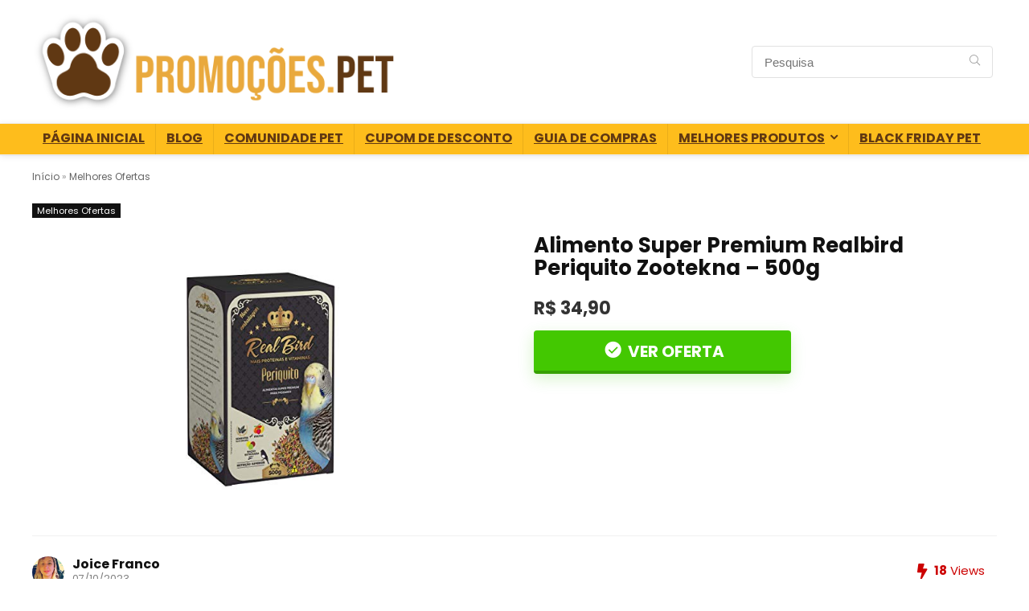

--- FILE ---
content_type: text/html; charset=UTF-8
request_url: https://promocoes.pet/alimento-super-premium-realbird-periquito-zootekna-500g/
body_size: 22476
content:
<!DOCTYPE html>
<html lang="pt-BR" prefix="og: https://ogp.me/ns#">
<head>
<meta charset="UTF-8" />
<meta name="viewport" content="width=device-width, initial-scale=1.0" />
<!-- feeds & pingback -->
<link rel="profile" href="https://gmpg.org/xfn/11" />
<link rel="pingback" href="https://promocoes.pet/xmlrpc.php" />

<!-- Otimização para mecanismos de pesquisa pelo Rank Math - https://rankmath.com/ -->
<title>Alimento Super Premium Realbird Periquito Zootekna - 500g Com Desconto</title>
<meta name="description" content="Encontramos em Oferta Alimento Super Premium Realbird Periquito Zootekna - 500g. Melhor preço do dia. Compre antes que o preço altere ou acabe o estoque."/>
<meta name="robots" content="follow, index, max-snippet:-1, max-video-preview:-1, max-image-preview:large"/>
<link rel="canonical" href="https://promocoes.pet/alimento-super-premium-realbird-periquito-zootekna-500g/" />
<meta property="og:locale" content="pt_BR" />
<meta property="og:type" content="article" />
<meta property="og:title" content="Alimento Super Premium Realbird Periquito Zootekna - 500g Com Desconto" />
<meta property="og:description" content="Encontramos em Oferta Alimento Super Premium Realbird Periquito Zootekna - 500g. Melhor preço do dia. Compre antes que o preço altere ou acabe o estoque." />
<meta property="og:url" content="https://promocoes.pet/alimento-super-premium-realbird-periquito-zootekna-500g/" />
<meta property="og:site_name" content="Promoções.PET" />
<meta property="article:publisher" content="https://www.facebook.com/Promocoes.Pet/" />
<meta property="article:tag" content="Passaros" />
<meta property="article:tag" content="Periquito" />
<meta property="article:tag" content="Ração" />
<meta property="article:tag" content="Ração Zootekna" />
<meta property="article:tag" content="Zootekna" />
<meta property="article:section" content="Melhores Ofertas" />
<meta property="og:updated_time" content="2023-10-07T22:02:33-03:00" />
<meta name="twitter:card" content="summary_large_image" />
<meta name="twitter:title" content="Alimento Super Premium Realbird Periquito Zootekna - 500g Com Desconto" />
<meta name="twitter:description" content="Encontramos em Oferta Alimento Super Premium Realbird Periquito Zootekna - 500g. Melhor preço do dia. Compre antes que o preço altere ou acabe o estoque." />
<meta name="twitter:site" content="@PromocoesPet" />
<meta name="twitter:creator" content="@PromocoesPet" />
<meta name="twitter:label1" content="Escrito por" />
<meta name="twitter:data1" content="Joice Franco" />
<meta name="twitter:label2" content="Tempo para leitura" />
<meta name="twitter:data2" content="1 minuto" />
<script type="application/ld+json" class="rank-math-schema">{"@context":"https://schema.org","@graph":[{"@type":"BreadcrumbList","@id":"https://promocoes.pet/alimento-super-premium-realbird-periquito-zootekna-500g/#breadcrumb","itemListElement":[{"@type":"ListItem","position":"1","item":{"@id":"https://promocoes.pet","name":"In\u00edcio"}},{"@type":"ListItem","position":"2","item":{"@id":"https://promocoes.pet/melhor-oferta/","name":"Melhores Ofertas"}},{"@type":"ListItem","position":"3","item":{"@id":"https://promocoes.pet/alimento-super-premium-realbird-periquito-zootekna-500g/","name":"Alimento Super Premium Realbird Periquito Zootekna &#8211; 500g"}}]}]}</script>
<!-- /Plugin de SEO Rank Math para WordPress -->

<link rel='dns-prefetch' href='//fonts.googleapis.com' />
<link rel="alternate" type="application/rss+xml" title="Feed para Promoções.PET &raquo;" href="https://promocoes.pet/feed/" />
<link rel="alternate" type="application/rss+xml" title="Feed de comentários para Promoções.PET &raquo;" href="https://promocoes.pet/comments/feed/" />
<link rel="alternate" type="application/rss+xml" title="Feed de comentários para Promoções.PET &raquo; Alimento Super Premium Realbird Periquito Zootekna &#8211; 500g" href="https://promocoes.pet/alimento-super-premium-realbird-periquito-zootekna-500g/feed/" />
<link rel="alternate" title="oEmbed (JSON)" type="application/json+oembed" href="https://promocoes.pet/wp-json/oembed/1.0/embed?url=https%3A%2F%2Fpromocoes.pet%2Falimento-super-premium-realbird-periquito-zootekna-500g%2F" />
<link rel="alternate" title="oEmbed (XML)" type="text/xml+oembed" href="https://promocoes.pet/wp-json/oembed/1.0/embed?url=https%3A%2F%2Fpromocoes.pet%2Falimento-super-premium-realbird-periquito-zootekna-500g%2F&#038;format=xml" />
<style id='wp-img-auto-sizes-contain-inline-css' type='text/css'>
img:is([sizes=auto i],[sizes^="auto," i]){contain-intrinsic-size:3000px 1500px}
/*# sourceURL=wp-img-auto-sizes-contain-inline-css */
</style>
<style id='wp-emoji-styles-inline-css' type='text/css'>

	img.wp-smiley, img.emoji {
		display: inline !important;
		border: none !important;
		box-shadow: none !important;
		height: 1em !important;
		width: 1em !important;
		margin: 0 0.07em !important;
		vertical-align: -0.1em !important;
		background: none !important;
		padding: 0 !important;
	}
/*# sourceURL=wp-emoji-styles-inline-css */
</style>
<link rel='stylesheet' id='wp-block-library-css' href='https://promocoes.pet/wp-includes/css/dist/block-library/style.min.css?ver=6.9' type='text/css' media='all' />
<style id='global-styles-inline-css' type='text/css'>
:root{--wp--preset--aspect-ratio--square: 1;--wp--preset--aspect-ratio--4-3: 4/3;--wp--preset--aspect-ratio--3-4: 3/4;--wp--preset--aspect-ratio--3-2: 3/2;--wp--preset--aspect-ratio--2-3: 2/3;--wp--preset--aspect-ratio--16-9: 16/9;--wp--preset--aspect-ratio--9-16: 9/16;--wp--preset--color--black: #000000;--wp--preset--color--cyan-bluish-gray: #abb8c3;--wp--preset--color--white: #ffffff;--wp--preset--color--pale-pink: #f78da7;--wp--preset--color--vivid-red: #cf2e2e;--wp--preset--color--luminous-vivid-orange: #ff6900;--wp--preset--color--luminous-vivid-amber: #fcb900;--wp--preset--color--light-green-cyan: #7bdcb5;--wp--preset--color--vivid-green-cyan: #00d084;--wp--preset--color--pale-cyan-blue: #8ed1fc;--wp--preset--color--vivid-cyan-blue: #0693e3;--wp--preset--color--vivid-purple: #9b51e0;--wp--preset--color--main: var(--rehub-main-color);--wp--preset--color--secondary: var(--rehub-sec-color);--wp--preset--color--buttonmain: var(--rehub-main-btn-bg);--wp--preset--color--cyan-grey: #abb8c3;--wp--preset--color--orange-light: #fcb900;--wp--preset--color--red: #cf2e2e;--wp--preset--color--red-bright: #f04057;--wp--preset--color--vivid-green: #00d084;--wp--preset--color--orange: #ff6900;--wp--preset--color--blue: #0693e3;--wp--preset--gradient--vivid-cyan-blue-to-vivid-purple: linear-gradient(135deg,rgb(6,147,227) 0%,rgb(155,81,224) 100%);--wp--preset--gradient--light-green-cyan-to-vivid-green-cyan: linear-gradient(135deg,rgb(122,220,180) 0%,rgb(0,208,130) 100%);--wp--preset--gradient--luminous-vivid-amber-to-luminous-vivid-orange: linear-gradient(135deg,rgb(252,185,0) 0%,rgb(255,105,0) 100%);--wp--preset--gradient--luminous-vivid-orange-to-vivid-red: linear-gradient(135deg,rgb(255,105,0) 0%,rgb(207,46,46) 100%);--wp--preset--gradient--very-light-gray-to-cyan-bluish-gray: linear-gradient(135deg,rgb(238,238,238) 0%,rgb(169,184,195) 100%);--wp--preset--gradient--cool-to-warm-spectrum: linear-gradient(135deg,rgb(74,234,220) 0%,rgb(151,120,209) 20%,rgb(207,42,186) 40%,rgb(238,44,130) 60%,rgb(251,105,98) 80%,rgb(254,248,76) 100%);--wp--preset--gradient--blush-light-purple: linear-gradient(135deg,rgb(255,206,236) 0%,rgb(152,150,240) 100%);--wp--preset--gradient--blush-bordeaux: linear-gradient(135deg,rgb(254,205,165) 0%,rgb(254,45,45) 50%,rgb(107,0,62) 100%);--wp--preset--gradient--luminous-dusk: linear-gradient(135deg,rgb(255,203,112) 0%,rgb(199,81,192) 50%,rgb(65,88,208) 100%);--wp--preset--gradient--pale-ocean: linear-gradient(135deg,rgb(255,245,203) 0%,rgb(182,227,212) 50%,rgb(51,167,181) 100%);--wp--preset--gradient--electric-grass: linear-gradient(135deg,rgb(202,248,128) 0%,rgb(113,206,126) 100%);--wp--preset--gradient--midnight: linear-gradient(135deg,rgb(2,3,129) 0%,rgb(40,116,252) 100%);--wp--preset--font-size--small: 13px;--wp--preset--font-size--medium: 20px;--wp--preset--font-size--large: 36px;--wp--preset--font-size--x-large: 42px;--wp--preset--font-family--system-font: -apple-system,BlinkMacSystemFont,"Segoe UI",Roboto,Oxygen-Sans,Ubuntu,Cantarell,"Helvetica Neue",sans-serif;--wp--preset--font-family--rh-nav-font: var(--rehub-nav-font,-apple-system,BlinkMacSystemFont,"Segoe UI",Roboto,Oxygen-Sans,Ubuntu,Cantarell,"Helvetica Neue",sans-serif);--wp--preset--font-family--rh-head-font: var(--rehub-head-font,-apple-system,BlinkMacSystemFont,"Segoe UI",Roboto,Oxygen-Sans,Ubuntu,Cantarell,"Helvetica Neue",sans-serif);--wp--preset--font-family--rh-btn-font: var(--rehub-btn-font,-apple-system,BlinkMacSystemFont,"Segoe UI",Roboto,Oxygen-Sans,Ubuntu,Cantarell,"Helvetica Neue",sans-serif);--wp--preset--font-family--rh-body-font: var(--rehub-body-font,-apple-system,BlinkMacSystemFont,"Segoe UI",Roboto,Oxygen-Sans,Ubuntu,Cantarell,"Helvetica Neue",sans-serif);--wp--preset--spacing--20: 0.44rem;--wp--preset--spacing--30: 0.67rem;--wp--preset--spacing--40: 1rem;--wp--preset--spacing--50: 1.5rem;--wp--preset--spacing--60: 2.25rem;--wp--preset--spacing--70: 3.38rem;--wp--preset--spacing--80: 5.06rem;--wp--preset--shadow--natural: 6px 6px 9px rgba(0, 0, 0, 0.2);--wp--preset--shadow--deep: 12px 12px 50px rgba(0, 0, 0, 0.4);--wp--preset--shadow--sharp: 6px 6px 0px rgba(0, 0, 0, 0.2);--wp--preset--shadow--outlined: 6px 6px 0px -3px rgb(255, 255, 255), 6px 6px rgb(0, 0, 0);--wp--preset--shadow--crisp: 6px 6px 0px rgb(0, 0, 0);}:root { --wp--style--global--content-size: 760px;--wp--style--global--wide-size: 1200px; }:where(body) { margin: 0; }.wp-site-blocks > .alignleft { float: left; margin-right: 2em; }.wp-site-blocks > .alignright { float: right; margin-left: 2em; }.wp-site-blocks > .aligncenter { justify-content: center; margin-left: auto; margin-right: auto; }:where(.is-layout-flex){gap: 0.5em;}:where(.is-layout-grid){gap: 0.5em;}.is-layout-flow > .alignleft{float: left;margin-inline-start: 0;margin-inline-end: 2em;}.is-layout-flow > .alignright{float: right;margin-inline-start: 2em;margin-inline-end: 0;}.is-layout-flow > .aligncenter{margin-left: auto !important;margin-right: auto !important;}.is-layout-constrained > .alignleft{float: left;margin-inline-start: 0;margin-inline-end: 2em;}.is-layout-constrained > .alignright{float: right;margin-inline-start: 2em;margin-inline-end: 0;}.is-layout-constrained > .aligncenter{margin-left: auto !important;margin-right: auto !important;}.is-layout-constrained > :where(:not(.alignleft):not(.alignright):not(.alignfull)){max-width: var(--wp--style--global--content-size);margin-left: auto !important;margin-right: auto !important;}.is-layout-constrained > .alignwide{max-width: var(--wp--style--global--wide-size);}body .is-layout-flex{display: flex;}.is-layout-flex{flex-wrap: wrap;align-items: center;}.is-layout-flex > :is(*, div){margin: 0;}body .is-layout-grid{display: grid;}.is-layout-grid > :is(*, div){margin: 0;}body{padding-top: 0px;padding-right: 0px;padding-bottom: 0px;padding-left: 0px;}a:where(:not(.wp-element-button)){text-decoration: none;}h1{font-size: 29px;line-height: 34px;margin-top: 10px;margin-bottom: 31px;}h2{font-size: 25px;line-height: 31px;margin-top: 10px;margin-bottom: 31px;}h3{font-size: 20px;line-height: 28px;margin-top: 10px;margin-bottom: 25px;}h4{font-size: 18px;line-height: 24px;margin-top: 10px;margin-bottom: 18px;}h5{font-size: 16px;line-height: 20px;margin-top: 10px;margin-bottom: 15px;}h6{font-size: 14px;line-height: 20px;margin-top: 0px;margin-bottom: 10px;}:root :where(.wp-element-button, .wp-block-button__link){background-color: #32373c;border-width: 0;color: #fff;font-family: inherit;font-size: inherit;font-style: inherit;font-weight: inherit;letter-spacing: inherit;line-height: inherit;padding-top: calc(0.667em + 2px);padding-right: calc(1.333em + 2px);padding-bottom: calc(0.667em + 2px);padding-left: calc(1.333em + 2px);text-decoration: none;text-transform: inherit;}.has-black-color{color: var(--wp--preset--color--black) !important;}.has-cyan-bluish-gray-color{color: var(--wp--preset--color--cyan-bluish-gray) !important;}.has-white-color{color: var(--wp--preset--color--white) !important;}.has-pale-pink-color{color: var(--wp--preset--color--pale-pink) !important;}.has-vivid-red-color{color: var(--wp--preset--color--vivid-red) !important;}.has-luminous-vivid-orange-color{color: var(--wp--preset--color--luminous-vivid-orange) !important;}.has-luminous-vivid-amber-color{color: var(--wp--preset--color--luminous-vivid-amber) !important;}.has-light-green-cyan-color{color: var(--wp--preset--color--light-green-cyan) !important;}.has-vivid-green-cyan-color{color: var(--wp--preset--color--vivid-green-cyan) !important;}.has-pale-cyan-blue-color{color: var(--wp--preset--color--pale-cyan-blue) !important;}.has-vivid-cyan-blue-color{color: var(--wp--preset--color--vivid-cyan-blue) !important;}.has-vivid-purple-color{color: var(--wp--preset--color--vivid-purple) !important;}.has-main-color{color: var(--wp--preset--color--main) !important;}.has-secondary-color{color: var(--wp--preset--color--secondary) !important;}.has-buttonmain-color{color: var(--wp--preset--color--buttonmain) !important;}.has-cyan-grey-color{color: var(--wp--preset--color--cyan-grey) !important;}.has-orange-light-color{color: var(--wp--preset--color--orange-light) !important;}.has-red-color{color: var(--wp--preset--color--red) !important;}.has-red-bright-color{color: var(--wp--preset--color--red-bright) !important;}.has-vivid-green-color{color: var(--wp--preset--color--vivid-green) !important;}.has-orange-color{color: var(--wp--preset--color--orange) !important;}.has-blue-color{color: var(--wp--preset--color--blue) !important;}.has-black-background-color{background-color: var(--wp--preset--color--black) !important;}.has-cyan-bluish-gray-background-color{background-color: var(--wp--preset--color--cyan-bluish-gray) !important;}.has-white-background-color{background-color: var(--wp--preset--color--white) !important;}.has-pale-pink-background-color{background-color: var(--wp--preset--color--pale-pink) !important;}.has-vivid-red-background-color{background-color: var(--wp--preset--color--vivid-red) !important;}.has-luminous-vivid-orange-background-color{background-color: var(--wp--preset--color--luminous-vivid-orange) !important;}.has-luminous-vivid-amber-background-color{background-color: var(--wp--preset--color--luminous-vivid-amber) !important;}.has-light-green-cyan-background-color{background-color: var(--wp--preset--color--light-green-cyan) !important;}.has-vivid-green-cyan-background-color{background-color: var(--wp--preset--color--vivid-green-cyan) !important;}.has-pale-cyan-blue-background-color{background-color: var(--wp--preset--color--pale-cyan-blue) !important;}.has-vivid-cyan-blue-background-color{background-color: var(--wp--preset--color--vivid-cyan-blue) !important;}.has-vivid-purple-background-color{background-color: var(--wp--preset--color--vivid-purple) !important;}.has-main-background-color{background-color: var(--wp--preset--color--main) !important;}.has-secondary-background-color{background-color: var(--wp--preset--color--secondary) !important;}.has-buttonmain-background-color{background-color: var(--wp--preset--color--buttonmain) !important;}.has-cyan-grey-background-color{background-color: var(--wp--preset--color--cyan-grey) !important;}.has-orange-light-background-color{background-color: var(--wp--preset--color--orange-light) !important;}.has-red-background-color{background-color: var(--wp--preset--color--red) !important;}.has-red-bright-background-color{background-color: var(--wp--preset--color--red-bright) !important;}.has-vivid-green-background-color{background-color: var(--wp--preset--color--vivid-green) !important;}.has-orange-background-color{background-color: var(--wp--preset--color--orange) !important;}.has-blue-background-color{background-color: var(--wp--preset--color--blue) !important;}.has-black-border-color{border-color: var(--wp--preset--color--black) !important;}.has-cyan-bluish-gray-border-color{border-color: var(--wp--preset--color--cyan-bluish-gray) !important;}.has-white-border-color{border-color: var(--wp--preset--color--white) !important;}.has-pale-pink-border-color{border-color: var(--wp--preset--color--pale-pink) !important;}.has-vivid-red-border-color{border-color: var(--wp--preset--color--vivid-red) !important;}.has-luminous-vivid-orange-border-color{border-color: var(--wp--preset--color--luminous-vivid-orange) !important;}.has-luminous-vivid-amber-border-color{border-color: var(--wp--preset--color--luminous-vivid-amber) !important;}.has-light-green-cyan-border-color{border-color: var(--wp--preset--color--light-green-cyan) !important;}.has-vivid-green-cyan-border-color{border-color: var(--wp--preset--color--vivid-green-cyan) !important;}.has-pale-cyan-blue-border-color{border-color: var(--wp--preset--color--pale-cyan-blue) !important;}.has-vivid-cyan-blue-border-color{border-color: var(--wp--preset--color--vivid-cyan-blue) !important;}.has-vivid-purple-border-color{border-color: var(--wp--preset--color--vivid-purple) !important;}.has-main-border-color{border-color: var(--wp--preset--color--main) !important;}.has-secondary-border-color{border-color: var(--wp--preset--color--secondary) !important;}.has-buttonmain-border-color{border-color: var(--wp--preset--color--buttonmain) !important;}.has-cyan-grey-border-color{border-color: var(--wp--preset--color--cyan-grey) !important;}.has-orange-light-border-color{border-color: var(--wp--preset--color--orange-light) !important;}.has-red-border-color{border-color: var(--wp--preset--color--red) !important;}.has-red-bright-border-color{border-color: var(--wp--preset--color--red-bright) !important;}.has-vivid-green-border-color{border-color: var(--wp--preset--color--vivid-green) !important;}.has-orange-border-color{border-color: var(--wp--preset--color--orange) !important;}.has-blue-border-color{border-color: var(--wp--preset--color--blue) !important;}.has-vivid-cyan-blue-to-vivid-purple-gradient-background{background: var(--wp--preset--gradient--vivid-cyan-blue-to-vivid-purple) !important;}.has-light-green-cyan-to-vivid-green-cyan-gradient-background{background: var(--wp--preset--gradient--light-green-cyan-to-vivid-green-cyan) !important;}.has-luminous-vivid-amber-to-luminous-vivid-orange-gradient-background{background: var(--wp--preset--gradient--luminous-vivid-amber-to-luminous-vivid-orange) !important;}.has-luminous-vivid-orange-to-vivid-red-gradient-background{background: var(--wp--preset--gradient--luminous-vivid-orange-to-vivid-red) !important;}.has-very-light-gray-to-cyan-bluish-gray-gradient-background{background: var(--wp--preset--gradient--very-light-gray-to-cyan-bluish-gray) !important;}.has-cool-to-warm-spectrum-gradient-background{background: var(--wp--preset--gradient--cool-to-warm-spectrum) !important;}.has-blush-light-purple-gradient-background{background: var(--wp--preset--gradient--blush-light-purple) !important;}.has-blush-bordeaux-gradient-background{background: var(--wp--preset--gradient--blush-bordeaux) !important;}.has-luminous-dusk-gradient-background{background: var(--wp--preset--gradient--luminous-dusk) !important;}.has-pale-ocean-gradient-background{background: var(--wp--preset--gradient--pale-ocean) !important;}.has-electric-grass-gradient-background{background: var(--wp--preset--gradient--electric-grass) !important;}.has-midnight-gradient-background{background: var(--wp--preset--gradient--midnight) !important;}.has-small-font-size{font-size: var(--wp--preset--font-size--small) !important;}.has-medium-font-size{font-size: var(--wp--preset--font-size--medium) !important;}.has-large-font-size{font-size: var(--wp--preset--font-size--large) !important;}.has-x-large-font-size{font-size: var(--wp--preset--font-size--x-large) !important;}.has-system-font-font-family{font-family: var(--wp--preset--font-family--system-font) !important;}.has-rh-nav-font-font-family{font-family: var(--wp--preset--font-family--rh-nav-font) !important;}.has-rh-head-font-font-family{font-family: var(--wp--preset--font-family--rh-head-font) !important;}.has-rh-btn-font-font-family{font-family: var(--wp--preset--font-family--rh-btn-font) !important;}.has-rh-body-font-font-family{font-family: var(--wp--preset--font-family--rh-body-font) !important;}
:where(.wp-block-post-template.is-layout-flex){gap: 1.25em;}:where(.wp-block-post-template.is-layout-grid){gap: 1.25em;}
:where(.wp-block-term-template.is-layout-flex){gap: 1.25em;}:where(.wp-block-term-template.is-layout-grid){gap: 1.25em;}
:where(.wp-block-columns.is-layout-flex){gap: 2em;}:where(.wp-block-columns.is-layout-grid){gap: 2em;}
:root :where(.wp-block-pullquote){font-size: 1.5em;line-height: 1.6;}
:root :where(.wp-block-post-title){margin-top: 4px;margin-right: 0;margin-bottom: 15px;margin-left: 0;}
:root :where(.wp-block-image){margin-top: 0px;margin-bottom: 31px;}
:root :where(.wp-block-media-text){margin-top: 0px;margin-bottom: 31px;}
:root :where(.wp-block-post-content){font-size: 16px;line-height: 28px;}
/*# sourceURL=global-styles-inline-css */
</style>
<style type="text/css">@font-face {font-family:Poppins;font-style:normal;font-weight:700;src:url(/cf-fonts/s/poppins/5.0.11/latin/700/normal.woff2);unicode-range:U+0000-00FF,U+0131,U+0152-0153,U+02BB-02BC,U+02C6,U+02DA,U+02DC,U+0304,U+0308,U+0329,U+2000-206F,U+2074,U+20AC,U+2122,U+2191,U+2193,U+2212,U+2215,U+FEFF,U+FFFD;font-display:swap;}@font-face {font-family:Poppins;font-style:normal;font-weight:700;src:url(/cf-fonts/s/poppins/5.0.11/latin-ext/700/normal.woff2);unicode-range:U+0100-02AF,U+0304,U+0308,U+0329,U+1E00-1E9F,U+1EF2-1EFF,U+2020,U+20A0-20AB,U+20AD-20CF,U+2113,U+2C60-2C7F,U+A720-A7FF;font-display:swap;}@font-face {font-family:Poppins;font-style:normal;font-weight:700;src:url(/cf-fonts/s/poppins/5.0.11/devanagari/700/normal.woff2);unicode-range:U+0900-097F,U+1CD0-1CF9,U+200C-200D,U+20A8,U+20B9,U+25CC,U+A830-A839,U+A8E0-A8FF;font-display:swap;}@font-face {font-family:Poppins;font-style:normal;font-weight:400;src:url(/cf-fonts/s/poppins/5.0.11/devanagari/400/normal.woff2);unicode-range:U+0900-097F,U+1CD0-1CF9,U+200C-200D,U+20A8,U+20B9,U+25CC,U+A830-A839,U+A8E0-A8FF;font-display:swap;}@font-face {font-family:Poppins;font-style:normal;font-weight:400;src:url(/cf-fonts/s/poppins/5.0.11/latin/400/normal.woff2);unicode-range:U+0000-00FF,U+0131,U+0152-0153,U+02BB-02BC,U+02C6,U+02DA,U+02DC,U+0304,U+0308,U+0329,U+2000-206F,U+2074,U+20AC,U+2122,U+2191,U+2193,U+2212,U+2215,U+FEFF,U+FFFD;font-display:swap;}@font-face {font-family:Poppins;font-style:normal;font-weight:400;src:url(/cf-fonts/s/poppins/5.0.11/latin-ext/400/normal.woff2);unicode-range:U+0100-02AF,U+0304,U+0308,U+0329,U+1E00-1E9F,U+1EF2-1EFF,U+2020,U+20A0-20AB,U+20AD-20CF,U+2113,U+2C60-2C7F,U+A720-A7FF;font-display:swap;}</style>
<link rel='stylesheet' id='ppress-frontend-css' href='https://promocoes.pet/wp-content/plugins/wp-user-avatar/assets/css/frontend.min.css?ver=4.16.8' type='text/css' media='all' />
<link rel='stylesheet' id='ppress-flatpickr-css' href='https://promocoes.pet/wp-content/plugins/wp-user-avatar/assets/flatpickr/flatpickr.min.css?ver=4.16.8' type='text/css' media='all' />
<link rel='stylesheet' id='ppress-select2-css' href='https://promocoes.pet/wp-content/plugins/wp-user-avatar/assets/select2/select2.min.css?ver=6.9' type='text/css' media='all' />
<link rel='stylesheet' id='eggrehub-css' href='https://promocoes.pet/wp-content/themes/rehub-theme/css/eggrehub.css?ver=19.9.9.2' type='text/css' media='all' />
<link rel='stylesheet' id='rhstyle-css' href='https://promocoes.pet/wp-content/themes/rehub-theme/style.css?ver=19.9.9.2' type='text/css' media='all' />
<link rel='stylesheet' id='rehubicons-css' href='https://promocoes.pet/wp-content/themes/rehub-theme/iconstyle.css?ver=19.9.9.2' type='text/css' media='all' />
<link rel='stylesheet' id='rhajaxsearch-css' href='https://promocoes.pet/wp-content/themes/rehub-theme/css/ajaxsearch.css?ver=19.9.9.2' type='text/css' media='all' />
<link rel='stylesheet' id='rhelementor-css' href='https://promocoes.pet/wp-content/themes/rehub-theme/css/elementor.css?ver=1.0' type='text/css' media='all' />
<link rel='stylesheet' id='rhsingle-css' href='https://promocoes.pet/wp-content/themes/rehub-theme/css/single.css?ver=1.1' type='text/css' media='all' />
<script type="9524043a51d130a0c1868ab2-text/javascript" src="https://promocoes.pet/wp-includes/js/jquery/jquery.min.js?ver=3.7.1" id="jquery-core-js"></script>
<script type="9524043a51d130a0c1868ab2-text/javascript" src="https://promocoes.pet/wp-includes/js/jquery/jquery-migrate.min.js?ver=3.4.1" id="jquery-migrate-js"></script>
<script type="9524043a51d130a0c1868ab2-text/javascript" id="rehub-postview-js-extra">
/* <![CDATA[ */
var postviewvar = {"rhpost_ajax_url":"https://promocoes.pet/wp-content/plugins/rehub-framework/includes/rehub_ajax.php","post_id":"24650"};
//# sourceURL=rehub-postview-js-extra
/* ]]> */
</script>
<script type="9524043a51d130a0c1868ab2-text/javascript" src="https://promocoes.pet/wp-content/plugins/rehub-framework/assets/js/postviews.js?ver=6.9" id="rehub-postview-js"></script>
<script type="9524043a51d130a0c1868ab2-text/javascript" src="https://promocoes.pet/wp-content/plugins/wp-user-avatar/assets/flatpickr/flatpickr.min.js?ver=4.16.8" id="ppress-flatpickr-js"></script>
<script type="9524043a51d130a0c1868ab2-text/javascript" src="https://promocoes.pet/wp-content/plugins/wp-user-avatar/assets/select2/select2.min.js?ver=4.16.8" id="ppress-select2-js"></script>
<link rel="https://api.w.org/" href="https://promocoes.pet/wp-json/" /><link rel="alternate" title="JSON" type="application/json" href="https://promocoes.pet/wp-json/wp/v2/posts/24650" /><link rel="EditURI" type="application/rsd+xml" title="RSD" href="https://promocoes.pet/xmlrpc.php?rsd" />
<meta name="generator" content="WordPress 6.9" />
<link rel='shortlink' href='https://promocoes.pet/?p=24650' />
<style type="text/css">.aawp .aawp-tb__row--highlight{background-color:#256aaf;}.aawp .aawp-tb__row--highlight{color:#256aaf;}.aawp .aawp-tb__row--highlight a{color:#256aaf;}</style><meta property="og:image" content="" />
<meta property="og:title" content='Alimento Super Premium Realbird Periquito Zootekna &#8211; 500g' />
<meta property="og:description" content='' />

<meta name="twitter:card" content='summary_large_image' />
<meta name="twitter:title" content='Alimento Super Premium Realbird Periquito Zootekna &#8211; 500g' />
<meta name="twitter:description" content='' />
<meta name="twitter:image" content="" />
<style>[class$="woocommerce-product-gallery__trigger"] {visibility:hidden;}</style><link rel="preload" href="https://promocoes.pet/wp-content/themes/rehub-theme/fonts/rhicons.woff2?3oibrk" as="font" type="font/woff2" crossorigin="crossorigin"><style type="text/css"> .main-nav{box-shadow:0 1px 8px rgba(0,0,0,0.1),0 0 0 1px rgba(0,0,0,0.03) !important;}nav.top_menu > ul > li > a{text-transform:uppercase;}.dl-menuwrapper li a,nav.top_menu > ul > li > a,#re_menu_near_logo li,#re_menu_near_logo li{font-family:"Poppins",trebuchet ms !important;font-weight:700;font-style:normal;}:root{--rehub-nav-font:Poppins;}.rehub_feat_block div.offer_title,.rh_wrapper_video_playlist .rh_video_title_and_time .rh_video_title,.main_slider .flex-overlay h2,.related_articles ul li > a,h1,h2,h3,h4,h5,h6,.widget .title,.title h1,.title h5,.related_articles .related_title,#comments .title_comments,.commentlist .comment-author .fn,.commentlist .comment-author .fn a,.rate_bar_wrap .review-top .review-text span.review-header,.wpsm-numbox.wpsm-style6 span.num,.wpsm-numbox.wpsm-style5 span.num,.rehub-main-font,.logo .textlogo,.wp-block-quote.is-style-large,.comment-respond h3,.related_articles .related_title,.re_title_inmodal{font-family:"Poppins",trebuchet ms;font-style:normal;}.main_slider .flex-overlay h2,h1,h2,h3,h4,h5,h6,.title h1,.title h5,.comment-respond h3{font-weight:700;}:root{--rehub-head-font:Poppins;}.sidebar,.rehub-body-font,body{font-family:"Poppins",arial !important;font-weight:400;font-style:normal;}:root{--rehub-body-font:Poppins;}header .main-nav,.main-nav.dark_style,.header_one_row .main-nav{background:none repeat scroll 0 0 #febd1c!important;box-shadow:none;}.main-nav{border-bottom:none;border-top:none;}.dl-menuwrapper .dl-menu{margin:0 !important}nav.top_menu > ul > li > a{color:#603812 !important;}nav.top_menu > ul > li > a:hover{box-shadow:none;}.responsive_nav_wrap .user-ava-intop:after,.dl-menuwrapper button i,.responsive_nav_wrap .rh-header-icon{color:#603812 !important;}.dl-menuwrapper button svg line{stroke:#603812 !important;}#main_header,.is-sticky .logo_section_wrap,.sticky-active.logo_section_wrap{background-color:#ffffff !important}.main-nav.white_style{border-top:none}nav.top_menu > ul:not(.off-canvas) > li > a:after{top:auto;bottom:0}.header-top{border:none;}.footer-bottom{background-color:#febd1c !important}.footer-bottom .footer_widget{border:none !important} .widget .title:after{border-bottom:2px solid #ff823a;}.rehub-main-color-border,nav.top_menu > ul > li.vertical-menu.border-main-color .sub-menu,.rh-main-bg-hover:hover,.wp-block-quote,ul.def_btn_link_tabs li.active a,.wp-block-pullquote{border-color:#ff823a;}.wpsm_promobox.rehub_promobox{border-left-color:#ff823a!important;}.color_link{color:#ff823a !important;}.featured_slider:hover .score,article.post .wpsm_toplist_heading:before{border-color:#ff823a;}.btn_more:hover,.tw-pagination .current{border:1px solid #ff823a;color:#fff}.rehub_woo_review .rehub_woo_tabs_menu li.current{border-top:3px solid #ff823a;}.gallery-pics .gp-overlay{box-shadow:0 0 0 4px #ff823a inset;}.post .rehub_woo_tabs_menu li.current,.woocommerce div.product .woocommerce-tabs ul.tabs li.active{border-top:2px solid #ff823a;}.rething_item a.cat{border-bottom-color:#ff823a}nav.top_menu ul li ul.sub-menu{border-bottom:2px solid #ff823a;}.widget.deal_daywoo,.elementor-widget-wpsm_woofeatured .deal_daywoo{border:3px solid #ff823a;padding:20px;background:#fff;}.deal_daywoo .wpsm-bar-bar{background-color:#ff823a !important} #buddypress div.item-list-tabs ul li.selected a span,#buddypress div.item-list-tabs ul li.current a span,#buddypress div.item-list-tabs ul li a span,.user-profile-div .user-menu-tab > li.active > a,.user-profile-div .user-menu-tab > li.active > a:focus,.user-profile-div .user-menu-tab > li.active > a:hover,.news_in_thumb:hover a.rh-label-string,.news_out_thumb:hover a.rh-label-string,.col-feat-grid:hover a.rh-label-string,.carousel-style-deal .re_carousel .controls,.re_carousel .controls:hover,.openedprevnext .postNavigation .postnavprev,.postNavigation .postnavprev:hover,.top_chart_pagination a.selected,.flex-control-paging li a.flex-active,.flex-control-paging li a:hover,.btn_more:hover,body .tabs-menu li:hover,body .tabs-menu li.current,.featured_slider:hover .score,#bbp_user_edit_submit,.bbp-topic-pagination a,.bbp-topic-pagination a,.custom-checkbox label.checked:after,.slider_post .caption,ul.postpagination li.active a,ul.postpagination li:hover a,ul.postpagination li a:focus,.top_theme h5 strong,.re_carousel .text:after,#topcontrol:hover,.main_slider .flex-overlay:hover a.read-more,.rehub_chimp #mc_embed_signup input#mc-embedded-subscribe,#rank_1.rank_count,#toplistmenu > ul li:before,.rehub_chimp:before,.wpsm-members > strong:first-child,.r_catbox_btn,.wpcf7 .wpcf7-submit,.wpsm_pretty_hover li:hover,.wpsm_pretty_hover li.current,.rehub-main-color-bg,.togglegreedybtn:after,.rh-bg-hover-color:hover a.rh-label-string,.rh-main-bg-hover:hover,.rh_wrapper_video_playlist .rh_video_currently_playing,.rh_wrapper_video_playlist .rh_video_currently_playing.rh_click_video:hover,.rtmedia-list-item .rtmedia-album-media-count,.tw-pagination .current,.dokan-dashboard .dokan-dash-sidebar ul.dokan-dashboard-menu li.active,.dokan-dashboard .dokan-dash-sidebar ul.dokan-dashboard-menu li:hover,.dokan-dashboard .dokan-dash-sidebar ul.dokan-dashboard-menu li.dokan-common-links a:hover,#ywqa-submit-question,.woocommerce .widget_price_filter .ui-slider .ui-slider-range,.rh-hov-bor-line > a:after,nav.top_menu > ul:not(.off-canvas) > li > a:after,.rh-border-line:after,.wpsm-table.wpsm-table-main-color table tr th,.rh-hov-bg-main-slide:before,.rh-hov-bg-main-slidecol .col_item:before,.mvx-tablink.active::before{background:#ff823a;}@media (max-width:767px){.postNavigation .postnavprev{background:#ff823a;}}.rh-main-bg-hover:hover,.rh-main-bg-hover:hover .whitehovered,.user-profile-div .user-menu-tab > li.active > a{color:#fff !important} a,.carousel-style-deal .deal-item .priced_block .price_count ins,nav.top_menu ul li.menu-item-has-children ul li.menu-item-has-children > a:before,.flexslider .fa-pulse,.footer-bottom .widget .f_menu li a:hover,.comment_form h3 a,.bbp-body li.bbp-forum-info > a:hover,.bbp-body li.bbp-topic-title > a:hover,#subscription-toggle a:before,#favorite-toggle a:before,.aff_offer_links .aff_name a,.rh-deal-price,.commentlist .comment-content small a,.related_articles .title_cat_related a,article em.emph,.campare_table table.one td strong.red,.sidebar .tabs-item .detail p a,.footer-bottom .widget .title span,footer p a,.welcome-frase strong,article.post .wpsm_toplist_heading:before,.post a.color_link,.categoriesbox:hover h3 a:after,.bbp-body li.bbp-forum-info > a,.bbp-body li.bbp-topic-title > a,.widget .title i,.woocommerce-MyAccount-navigation ul li.is-active a,.category-vendormenu li.current a,.deal_daywoo .title,.rehub-main-color,.wpsm_pretty_colored ul li.current a,.wpsm_pretty_colored ul li.current,.rh-heading-hover-color:hover h2 a,.rh-heading-hover-color:hover h3 a,.rh-heading-hover-color:hover h4 a,.rh-heading-hover-color:hover h5 a,.rh-heading-hover-color:hover h3,.rh-heading-hover-color:hover h2,.rh-heading-hover-color:hover h4,.rh-heading-hover-color:hover h5,.rh-heading-hover-color:hover .rh-heading-hover-item a,.rh-heading-icon:before,.widget_layered_nav ul li.chosen a:before,.wp-block-quote.is-style-large p,ul.page-numbers li span.current,ul.page-numbers li a:hover,ul.page-numbers li.active a,.page-link > span:not(.page-link-title),blockquote:not(.wp-block-quote) p,span.re_filtersort_btn:hover,span.active.re_filtersort_btn,.deal_daywoo .price,div.sortingloading:after{color:#ff823a;} .page-link > span:not(.page-link-title),.widget.widget_affegg_widget .title,.widget.top_offers .title,.widget.cegg_widget_products .title,header .header_first_style .search form.search-form [type="submit"],header .header_eight_style .search form.search-form [type="submit"],.filter_home_pick span.active,.filter_home_pick span:hover,.filter_product_pick span.active,.filter_product_pick span:hover,.rh_tab_links a.active,.rh_tab_links a:hover,.wcv-navigation ul.menu li.active,.wcv-navigation ul.menu li:hover a,form.search-form [type="submit"],.rehub-sec-color-bg,input#ywqa-submit-question,input#ywqa-send-answer,.woocommerce button.button.alt,.tabsajax span.active.re_filtersort_btn,.wpsm-table.wpsm-table-sec-color table tr th,.rh-slider-arrow,.rh-hov-bg-sec-slide:before,.rh-hov-bg-sec-slidecol .col_item:before{background:#000000 !important;color:#fff !important;outline:0}.widget.widget_affegg_widget .title:after,.widget.top_offers .title:after,.widget.cegg_widget_products .title:after{border-top-color:#000000 !important;}.page-link > span:not(.page-link-title){border:1px solid #000000;}.page-link > span:not(.page-link-title),.header_first_style .search form.search-form [type="submit"] i{color:#fff !important;}.rh_tab_links a.active,.rh_tab_links a:hover,.rehub-sec-color-border,nav.top_menu > ul > li.vertical-menu.border-sec-color > .sub-menu,body .rh-slider-thumbs-item--active{border-color:#000000}.rh_wrapper_video_playlist .rh_video_currently_playing,.rh_wrapper_video_playlist .rh_video_currently_playing.rh_click_video:hover{background-color:#000000;box-shadow:1200px 0 0 #000000 inset;}.rehub-sec-color{color:#000000} form.search-form input[type="text"]{border-radius:4px}.news .priced_block .price_count,.blog_string .priced_block .price_count,.main_slider .price_count{margin-right:5px}.right_aff .priced_block .btn_offer_block,.right_aff .priced_block .price_count{border-radius:0 !important}form.search-form.product-search-form input[type="text"]{border-radius:4px 0 0 4px;}form.search-form [type="submit"]{border-radius:0 4px 4px 0;}.rtl form.search-form.product-search-form input[type="text"]{border-radius:0 4px 4px 0;}.rtl form.search-form [type="submit"]{border-radius:4px 0 0 4px;}.price_count,.rehub_offer_coupon,#buddypress .dir-search input[type=text],.gmw-form-wrapper input[type=text],.gmw-form-wrapper select,#buddypress a.button,.btn_more,#main_header .wpsm-button,#rh-header-cover-image .wpsm-button,#wcvendor_image_bg .wpsm-button,input[type="text"],textarea,input[type="tel"],input[type="password"],input[type="email"],input[type="url"],input[type="number"],.def_btn,input[type="submit"],input[type="button"],input[type="reset"],.rh_offer_list .offer_thumb .deal_img_wrap,.grid_onsale,.rehub-main-smooth,.re_filter_instore span.re_filtersort_btn:hover,.re_filter_instore span.active.re_filtersort_btn,#buddypress .standard-form input[type=text],#buddypress .standard-form textarea,.blacklabelprice{border-radius:4px}.news-community,.woocommerce .products.grid_woo .product,.rehub_chimp #mc_embed_signup input.email,#mc_embed_signup input#mc-embedded-subscribe,.rh_offer_list,.woo-tax-logo,#buddypress div.item-list-tabs ul li a,#buddypress form#whats-new-form,#buddypress div#invite-list,#buddypress #send-reply div.message-box,.rehub-sec-smooth,.rate-bar-bar,.rate-bar,#wcfm-main-contentainer #wcfm-content,.wcfm_welcomebox_header{border-radius:5px}#rhSplashSearch form.search-form input[type="text"],#rhSplashSearch form.search-form [type="submit"]{border-radius:0 !important} .woocommerce .woo-button-area .masked_coupon,.woocommerce a.woo_loop_btn,.woocommerce .button.checkout,.woocommerce input.button.alt,.woocommerce a.add_to_cart_button:not(.flat-woo-btn),.woocommerce-page a.add_to_cart_button:not(.flat-woo-btn),.woocommerce .single_add_to_cart_button,.woocommerce div.product form.cart .button,.woocommerce .checkout-button.button,.priced_block .btn_offer_block,.priced_block .button,.rh-deal-compact-btn,input.mdf_button,#buddypress input[type="submit"],#buddypress input[type="button"],#buddypress input[type="reset"],#buddypress button.submit,.wpsm-button.rehub_main_btn,.wcv-grid a.button,input.gmw-submit,#ws-plugin--s2member-profile-submit,#rtmedia_create_new_album,input[type="submit"].dokan-btn-theme,a.dokan-btn-theme,.dokan-btn-theme,#wcfm_membership_container a.wcfm_submit_button,.woocommerce button.button,.rehub-main-btn-bg,.woocommerce #payment #place_order,.wc-block-grid__product-add-to-cart.wp-block-button .wp-block-button__link{background:none #43c801 !important;color:#ffffff !important;fill:#ffffff !important;border:none !important;text-decoration:none !important;outline:0;box-shadow:-1px 6px 19px rgba(67,200,1,0.2) !important;border-radius:4px !important;}.rehub-main-btn-bg > a{color:#ffffff !important;}.woocommerce a.woo_loop_btn:hover,.woocommerce .button.checkout:hover,.woocommerce input.button.alt:hover,.woocommerce a.add_to_cart_button:not(.flat-woo-btn):hover,.woocommerce-page a.add_to_cart_button:not(.flat-woo-btn):hover,.woocommerce a.single_add_to_cart_button:hover,.woocommerce-page a.single_add_to_cart_button:hover,.woocommerce div.product form.cart .button:hover,.woocommerce-page div.product form.cart .button:hover,.woocommerce .checkout-button.button:hover,.priced_block .btn_offer_block:hover,.wpsm-button.rehub_main_btn:hover,#buddypress input[type="submit"]:hover,#buddypress input[type="button"]:hover,#buddypress input[type="reset"]:hover,#buddypress button.submit:hover,.small_post .btn:hover,.ap-pro-form-field-wrapper input[type="submit"]:hover,.wcv-grid a.button:hover,#ws-plugin--s2member-profile-submit:hover,.rething_button .btn_more:hover,#wcfm_membership_container a.wcfm_submit_button:hover,.woocommerce #payment #place_order:hover,.woocommerce button.button:hover,.rehub-main-btn-bg:hover,.rehub-main-btn-bg:hover > a,.wc-block-grid__product-add-to-cart.wp-block-button .wp-block-button__link:hover{background:none #2b961a !important;color:#ffffff !important;border-color:transparent;box-shadow:-1px 6px 13px rgba(43,150,26,0.4) !important;}.rehub_offer_coupon:hover{border:1px dashed #2b961a;}.rehub_offer_coupon:hover i.far,.rehub_offer_coupon:hover i.fal,.rehub_offer_coupon:hover i.fas{color:#2b961a}.re_thing_btn .rehub_offer_coupon.not_masked_coupon:hover{color:#2b961a !important}.woocommerce a.woo_loop_btn:active,.woocommerce .button.checkout:active,.woocommerce .button.alt:active,.woocommerce a.add_to_cart_button:not(.flat-woo-btn):active,.woocommerce-page a.add_to_cart_button:not(.flat-woo-btn):active,.woocommerce a.single_add_to_cart_button:active,.woocommerce-page a.single_add_to_cart_button:active,.woocommerce div.product form.cart .button:active,.woocommerce-page div.product form.cart .button:active,.woocommerce .checkout-button.button:active,.wpsm-button.rehub_main_btn:active,#buddypress input[type="submit"]:active,#buddypress input[type="button"]:active,#buddypress input[type="reset"]:active,#buddypress button.submit:active,.ap-pro-form-field-wrapper input[type="submit"]:active,.wcv-grid a.button:active,#ws-plugin--s2member-profile-submit:active,.woocommerce #payment #place_order:active,input[type="submit"].dokan-btn-theme:active,a.dokan-btn-theme:active,.dokan-btn-theme:active,.woocommerce button.button:active,.rehub-main-btn-bg:active,.wc-block-grid__product-add-to-cart.wp-block-button .wp-block-button__link:active{background:none #43c801 !important;box-shadow:0 1px 0 #999 !important;top:2px;color:#ffffff !important;}.rehub_btn_color,.rehub_chimp_flat #mc_embed_signup input#mc-embedded-subscribe{background-color:#43c801;border:1px solid #43c801;color:#ffffff;text-shadow:none}.rehub_btn_color:hover{color:#ffffff;background-color:#2b961a;border:1px solid #2b961a;}.rething_button .btn_more{border:1px solid #43c801;color:#43c801;}.rething_button .priced_block.block_btnblock .price_count{color:#43c801;font-weight:normal;}.widget_merchant_list .buttons_col{background-color:#43c801 !important;}.widget_merchant_list .buttons_col a{color:#ffffff !important;}.rehub-svg-btn-fill svg{fill:#43c801;}.rehub-svg-btn-stroke svg{stroke:#43c801;}@media (max-width:767px){#float-panel-woo-area{border-top:1px solid #43c801}}:root{--rehub-main-color:#ff823a;--rehub-sec-color:#000000;--rehub-main-btn-bg:#43c801;--rehub-link-color:#ff823a;}body,body.dark_body{background-color:#ffffff;background-position:left top;background-repeat:repeat;background-image:none}.litesearchstyle form.search-form [type="submit"]{height:40px;line-height:40px;padding:0 16px}.litesearchstyle form.search-form input[type="text"]{padding-left:15px;height:40px}header .search{max-width:500px;width:100% !important}.header_six_style .head_search{min-width:300px}.logo_section_wrap .wpsm-button.medium{padding:12px 16px;font-size:16px}</style><style>.date_for_grid{
  display: none;
}</style><meta name="generator" content="Elementor 3.34.2; features: additional_custom_breakpoints; settings: css_print_method-external, google_font-enabled, font_display-swap">
			<style>
				.e-con.e-parent:nth-of-type(n+4):not(.e-lazyloaded):not(.e-no-lazyload),
				.e-con.e-parent:nth-of-type(n+4):not(.e-lazyloaded):not(.e-no-lazyload) * {
					background-image: none !important;
				}
				@media screen and (max-height: 1024px) {
					.e-con.e-parent:nth-of-type(n+3):not(.e-lazyloaded):not(.e-no-lazyload),
					.e-con.e-parent:nth-of-type(n+3):not(.e-lazyloaded):not(.e-no-lazyload) * {
						background-image: none !important;
					}
				}
				@media screen and (max-height: 640px) {
					.e-con.e-parent:nth-of-type(n+2):not(.e-lazyloaded):not(.e-no-lazyload),
					.e-con.e-parent:nth-of-type(n+2):not(.e-lazyloaded):not(.e-no-lazyload) * {
						background-image: none !important;
					}
				}
			</style>
			<!-- Global site tag (gtag.js) - Google Analytics -->
<script async src="https://www.googletagmanager.com/gtag/js?id=UA-185111020-1" type="9524043a51d130a0c1868ab2-text/javascript"></script>
<script type="9524043a51d130a0c1868ab2-text/javascript">
  window.dataLayer = window.dataLayer || [];
  function gtag(){dataLayer.push(arguments);}
  gtag('js', new Date());

  gtag('config', 'UA-185111020-1');
</script>

<!-- Google tag (gtag.js) -->
<script async src="https://www.googletagmanager.com/gtag/js?id=G-CMLNNSJSJB" type="9524043a51d130a0c1868ab2-text/javascript"></script>
<script type="9524043a51d130a0c1868ab2-text/javascript">
  window.dataLayer = window.dataLayer || [];
  function gtag(){dataLayer.push(arguments);}
  gtag('js', new Date());

  gtag('config', 'G-CMLNNSJSJB');
</script>

<!-- Caixa de Pesquisa -->
    <script type="application/ld+json">
    {
      "@context": "https://schema.org",
      "@type": "WebSite",
      "url": "https://promocoes.pet/",
      "potentialAction": {
        "@type": "SearchAction",
        "target": {
          "@type": "EntryPoint",
          "urlTemplate": "https://promocoes.pet/?s={search_term_string}"
        },
        "query-input": "required name=search_term_string"
      }
    }
    </script>
<!-- End Caixa de Pesquisa -->

<!-- Facebook Pixel Code -->
<script type="9524043a51d130a0c1868ab2-text/javascript">
  !function(f,b,e,v,n,t,s)
  {if(f.fbq)return;n=f.fbq=function(){n.callMethod?
  n.callMethod.apply(n,arguments):n.queue.push(arguments)};
  if(!f._fbq)f._fbq=n;n.push=n;n.loaded=!0;n.version='2.0';
  n.queue=[];t=b.createElement(e);t.async=!0;
  t.src=v;s=b.getElementsByTagName(e)[0];
  s.parentNode.insertBefore(t,s)}(window, document,'script',
  'https://connect.facebook.net/en_US/fbevents.js');
  fbq('init', '718646685467235');
  fbq('track', 'PageView');
</script>
<noscript><img height="1" width="1" style="display:none"
  src="https://www.facebook.com/tr?id=718646685467235&ev=PageView&noscript=1"
/></noscript>
<!-- End Facebook Pixel Code -->
<meta name="facebook-domain-verification" content="froz4hzk1mg0muaggb85bn0f6m3k1i" />
<meta name="verification" content="6e2b63fe1a2a9835bdc8ba0477c99eff" /><link rel="icon" href="https://promocoes.pet/wp-content/uploads/2022/01/cropped-logo-pata-icon-1-32x32.png" sizes="32x32" />
<link rel="icon" href="https://promocoes.pet/wp-content/uploads/2022/01/cropped-logo-pata-icon-1-192x192.png" sizes="192x192" />
<link rel="apple-touch-icon" href="https://promocoes.pet/wp-content/uploads/2022/01/cropped-logo-pata-icon-1-180x180.png" />
<meta name="msapplication-TileImage" content="https://promocoes.pet/wp-content/uploads/2022/01/cropped-logo-pata-icon-1-270x270.png" />
		<style type="text/css" id="wp-custom-css">
			.big-offer-desc {
  display: none;
}		</style>
		</head>
<body class="wp-singular post-template-default single single-post postid-24650 single-format-standard wp-custom-logo wp-embed-responsive wp-theme-rehub-theme aawp-custom noinnerpadding elementor-default elementor-kit-5">

	

<div class="wp-block-group is-layout-flow wp-block-group-is-layout-flow"></div>
<!-- Outer Start -->
<div class="rh-outer-wrap">
    <div id="top_ankor"></div>
    <!-- HEADER -->
            <header id="main_header" class="dark_style width-100p position-relative">
            <div class="header_wrap">
                                                                                    <!-- Logo section -->
<div class="logo_section_wrap hideontablet">
    <div class="rh-container">
        <div class="logo-section rh-flex-center-align tabletblockdisplay header_six_style clearfix">
            <div class="logo">
          		          			<a href="https://promocoes.pet" class="logo_image" data-wpel-link="internal"><img src="https://promocoes.pet/wp-content/uploads/2022/01/promocao.pet-logo-02pq.png" alt="Promoções.PET" height="70" width="" /></a>
          		       
            </div>                       
                        <div class="rh-flex-center-align rh-flex-right-align">
                            <div class="position-relative head_search hideontablet mr5 ml5 litesearchstyle"><form  role="search" method="get" class="search-form" action="https://promocoes.pet/">
  	<input type="text" name="s" placeholder="Pesquisa" class="re-ajax-search" autocomplete="off" data-posttype="post">
  	<input type="hidden" name="post_type" value="post" />  	<button type="submit" class="btnsearch hideonmobile" aria-label="Pesquisa"><i class="rhicon rhi-search"></i></button>
</form>
<div class="re-aj-search-wrap rhscrollthin"></div></div>                            
                            
             
            </div>                        
        </div>
    </div>
</div>
<!-- /Logo section -->  
<!-- Main Navigation -->
<div class="header_icons_menu search-form-inheader main-nav mob-logo-enabled white_style">  
    <div class="rh-container"> 
	        
        <nav class="top_menu"><ul id="menu-menu-principal" class="menu"><li id="menu-item-9" class="menu-item menu-item-type-custom menu-item-object-custom"><a href="/" data-wpel-link="internal">Página Inicial</a></li>
<li id="menu-item-10" class="menu-item menu-item-type-custom menu-item-object-custom"><a href="https://promocoes.pet/blog/" data-wpel-link="internal">Blog</a></li>
<li id="menu-item-11" class="menu-item menu-item-type-custom menu-item-object-custom"><a href="https://forum.promocoes.pet/" data-wpel-link="external" rel="external noopener noreferrer">Comunidade PET</a></li>
<li id="menu-item-12" class="menu-item menu-item-type-custom menu-item-object-custom"><a href="https://promocoes.pet/cupom/" data-wpel-link="internal">Cupom de Desconto</a></li>
<li id="menu-item-13" class="menu-item menu-item-type-custom menu-item-object-custom"><a href="https://promocoes.pet/blog/artigos/guia-de-compras/" data-wpel-link="internal">Guia de Compras</a></li>
<li id="menu-item-25103" class="menu-item menu-item-type-custom menu-item-object-custom menu-item-has-children"><a href="#">Melhores Produtos</a>
<ul class="sub-menu">
	<li id="menu-item-25190" class="menu-item menu-item-type-post_type menu-item-object-page"><a href="https://promocoes.pet/comedouro-para-cachorro/" data-wpel-link="internal">Melhor comedouro para cachorro</a></li>
	<li id="menu-item-25189" class="menu-item menu-item-type-post_type menu-item-object-page menu-item-has-children"><a href="https://promocoes.pet/decoracao-para-aquario/" data-wpel-link="internal">Melhores decorações para aquários</a>
	<ul class="sub-menu">
		<li id="menu-item-26159" class="menu-item menu-item-type-post_type menu-item-object-page"><a href="https://promocoes.pet/melhores-enfeites-para-aquario/" data-wpel-link="internal">Enfeites para Aquário</a></li>
		<li id="menu-item-26158" class="menu-item menu-item-type-post_type menu-item-object-page"><a href="https://promocoes.pet/melhores-plantas-de-aquario/" data-wpel-link="internal">Plantas de Aquário</a></li>
		<li id="menu-item-26157" class="menu-item menu-item-type-post_type menu-item-object-page"><a href="https://promocoes.pet/rochas-e-troncos-para-aquario/" data-wpel-link="internal">Rochas e Troncos para Aquário</a></li>
		<li id="menu-item-26156" class="menu-item menu-item-type-post_type menu-item-object-page"><a href="https://promocoes.pet/substratos-para-aquario/" data-wpel-link="internal">Substratos para Aquário</a></li>
	</ul>
</li>
	<li id="menu-item-25787" class="menu-item menu-item-type-post_type menu-item-object-page"><a href="https://promocoes.pet/melhor-racao-cachorro/" data-wpel-link="internal">Melhor ração para cachorro</a></li>
	<li id="menu-item-25108" class="menu-item menu-item-type-post_type menu-item-object-page menu-item-has-children"><a href="https://promocoes.pet/racao-para-passaros/" data-wpel-link="internal">Melhor ração para pássaros</a>
	<ul class="sub-menu">
		<li id="menu-item-25107" class="menu-item menu-item-type-post_type menu-item-object-page"><a href="https://promocoes.pet/racao-para-calopsita/" data-wpel-link="internal">Ração para Calopsita</a></li>
		<li id="menu-item-25105" class="menu-item menu-item-type-post_type menu-item-object-page"><a href="https://promocoes.pet/melhor-racao-para-canario/" data-wpel-link="internal">Ração para Canário</a></li>
		<li id="menu-item-25104" class="menu-item menu-item-type-post_type menu-item-object-page"><a href="https://promocoes.pet/melhor-racao-para-papagaio/" data-wpel-link="internal">Ração para Papagaio</a></li>
		<li id="menu-item-25106" class="menu-item menu-item-type-post_type menu-item-object-page"><a href="https://promocoes.pet/melhor-racao-para-periquito/" data-wpel-link="internal">Ração para Periquito</a></li>
	</ul>
</li>
</ul>
</li>
<li id="menu-item-26535" class="menu-item menu-item-type-post_type menu-item-object-page"><a href="https://promocoes.pet/black-friday/" data-wpel-link="internal">Black Friday PET</a></li>
</ul></nav>        <div class="responsive_nav_wrap rh_mobile_menu">
            <div id="dl-menu" class="dl-menuwrapper rh-flex-center-align">
                <button id="dl-trigger" class="dl-trigger" aria-label="Menu">
                    <svg viewBox="0 0 32 32" xmlns="http://www.w3.org/2000/svg">
                        <g>
                            <line stroke-linecap="round" id="rhlinemenu_1" y2="7" x2="29" y1="7" x1="3"/>
                            <line stroke-linecap="round" id="rhlinemenu_2" y2="16" x2="18" y1="16" x1="3"/>
                            <line stroke-linecap="round" id="rhlinemenu_3" y2="25" x2="26" y1="25" x1="3"/>
                        </g>
                    </svg>
                </button>
                <div id="mobile-menu-icons" class="rh-flex-center-align rh-flex-right-align">
                    <button class='icon-search-onclick' aria-label='Search'><i class='rhicon rhi-search'></i></button>
                </div>
            </div>
                    </div>
    </div>
</div>
<!-- /Main Navigation -->
                 

            </div>  
        </header>
            

    <!-- CONTENT -->
<div class="rh-container">
    <div class="rh-content-wrap clearfix">
        <!-- Main Side -->
        <div class="main-side single full_width clearfix">
            <div class="rh-post-wrapper">
                                                                                        <article class="post-inner post  post-24650 type-post status-publish format-standard has-post-thumbnail hentry category-melhor-oferta tag-passaros tag-periquito tag-racao tag-racao-zootekna tag-zootekna" id="post-24650">
                            <div class="rh_post_layout_big_offer">
                                <style>
              .rh_post_layout_big_offer .rh-float-panel .priced_block .btn_offer_block{font-size: 21px; padding: 12px 35px; white-space: nowrap;}
              .rh_post_layout_big_offer .title_single_area h1{font-size: 26px; line-height: 28px}
              .rh_post_layout_big_offer .brand_logo_small img{display: block;margin-bottom: 18px}
              .wpsm_score_box .priced_block .btn_offer_block{max-width:320px;}
            </style>                                <div class="title_single_area mb15">
                                    <div class="breadcrumb"><a href="https://promocoes.pet" data-wpel-link="internal">Início</a><span class="separator"> &raquo; </span><a href="https://promocoes.pet/melhor-oferta/" data-wpel-link="internal">Melhores Ofertas</a></div>                                    <div class="rh-cat-list-title"><a class="rh-cat-label-title rh-cat-225" href="https://promocoes.pet/melhor-oferta/" title="Veja todas as fotos em Melhores Ofertas" data-wpel-link="internal">Melhores Ofertas</a></div>                                </div>

                                
                                                                                                                                                                                                <div class="border-grey-bottom flowhidden mb25 pb20 ">
                                                                                                                <div class="featured_compare_left wpsm-one-half">
                                            <figure class="position-relative text-center img-maxh-350 img-width-auto img-mobs-maxh-250">
                                                                                                <a href="https://www.amazon.com.br/dp/B07Z5GQ5BP?tag=promocaopet-20&#038;linkCode=ogi&#038;th=1&#038;psc=1" target="_blank" rel="nofollow sponsored external noopener noreferrer" class="re_track_btn" data-wpel-link="external">
                                                                                                            <img fetchpriority="high" width="500" height="440" src="https://m.media-amazon.com/images/I/41IKnSEwWWL._SL500_.jpg" class="" alt="" lazydisable="1" loading="eager" decoding="async" />                                                                                                    </a>
                                            </figure>
                                            <div class="compare-full-images">
                                                    
       
	                                            </div>
                                        </div>
                                                                        <div class="single_compare_right wpsm-one-half wpsm-column-last">
                                        <div class="title_single_area mb25">
                                            <h1>
                                                Alimento Super Premium Realbird Periquito Zootekna &#8211; 500g                                            </h1>
                                        </div>
                                        
                                        <div class="brand_logo_small">
                                                                                    </div>

                                        
                                        
<div class="wp-block-group is-layout-flow wp-block-group-is-layout-flow"></div>

                                                                                    <div class="wpsm_score_box buttons_col mb25">
                                                <div class="priced_block">
                                                    																
									
		 
					        <div class="priced_block clearfix  ">
	              	        	
	            	            	<span class="rh_price_wrapper">
	            		<span class="price_count">
	            			<span class="rh_regular_price">R$ 34,90</span>
	            				            		</span>
	            	</span>
	            	    			    			<span class="rh_button_wrapper">
		            	<a href="https://www.amazon.com.br/dp/B07Z5GQ5BP?tag=promocaopet-20&#038;linkCode=ogi&#038;th=1&#038;psc=1" class="btn_offer_block re_track_btn" target="_blank" rel="nofollow sponsored external noopener noreferrer" data-wpel-link="external">
			            			            	VER OFERTA			            			            		            </a>
		        	</span>
	            	
		    								    		
		        	            	        
	        </div>
            	    		    						 
		
	                                                </div>
                                                                                                                                            </div>
                                                                                        <div id="contents-section-woo-area"></div>
                                                                                                                        <p class="big-offer-desc">Alimento Super Premium Realbird Periquito ZooteknaO Alimento Super Premium Realbird Periquito Zootekna é um alimento super premium. Fabricada com sementes selecionadas de frutas e vegetais, é um mix completo e balanceado ideal para o seu pássaro.Composição:Ração extrusada (milho grão*, glúten de milho 60*, aveia em casca, amido de milho, calcário calcítico, fosfato bicalcico, extrato de yucca, manan-oligossacarídeo, premix vitamínico mineral (vitamina A, vitamina D3, vitamina E, Vitamina K, vitamina B1, vitamina B2, vitamina B12, Vitamina C, nicotinamida, pantetonato de cálcio, ácido fólico, biotina, cloreto de colina, sulfato de ferro, sulfato de cobre, óxido de zinco, sulfato de manganês, iodato de cálcio, selenito de sódio e BHT.), painço, girassol miúdo, cártamo fruta cristalizada, farelo de pão supremo, trigo mourisco, painço vermelho, linhaça, maça desidratada em cubos, alpiste, cenoura desidratada em flocos, beterraba em flocos, óleo de soja, aroma de frutas. *Espécies doadores de genes: Milho: Bacillus thuringiensis, Streptomyces viridochromogenes; Soja: Agrobacterium Tumefaciens.</p>
                                                                                                                                <div class="favour_in_row clearbox favour_btn_red">
                                                                                            </div>
                                                                            </div>
                                </div>
                                <div class="meta post-meta-big flowhidden mb15 pb15 greycolor border-grey-bottom">
                                    					<div class="floatleft mr15 rtlml15">
														<a href="https://promocoes.pet/editor/joytfranco/" class="floatleft mr10 rtlml10" data-wpel-link="internal">
						<img data-del="avatar" alt="Joice Franco" src='https://promocoes.pet/wp-content/uploads/2023/08/joice-franco-.jpg' class='avatar pp-user-avatar avatar-40 photo roundborder50p' height='40' width='40'/>					
					</a>	
								<span class="floatleft authortimemeta lineheight20 fontbold">
											<a href="https://promocoes.pet/editor/joytfranco/" data-wpel-link="internal">				
							Joice Franco			
						</a>
																<div class="date_time_post font80 fontnormal lineheight15">
				 							 				 07/10/2023				 									</div>
									</span>	
			</div>
			<div class="floatright ml15 postviewcomm font15px lineheight25 mt5">
														<span class="postview_meta mr15 ml15"><strong>18</strong> Views</span>
					
							
			</div>
			
	                                </div>
                                <div class="clearfix"></div>
                            </div>
                                                        					                        
                                                                                    <p>Encontramos  em Oferta Alimento Super Premium Realbird Periquito Zootekna &#8211; 500g. Melhor preço do dia. Compre antes que o preço altere ou acabe o estoque.                    </p>
<p><div class="cegg5-container cegg-offers_list"><div class="cegg5-container cegg-offers_list">
    <div class="container px-0 mb-5 mt-1 cegg-list" >
                                
<div class="cegg-list-card cegg-card  mb-3 ">

    
    <div class="row p-2 p-md-3">

        <div class="col-3 col-md-2 cegg-list-card-img-col" style="max-width: 150px;">

                            <div class="position-relative">

                                        <div class="ratio ratio-1x1 ">
                        <img class="object-fit-scale rounded" src="https://m.media-amazon.com/images/I/41IKnSEwWWL._SS520_.jpg" decoding="async" loading="lazy" alt="Realbird Periquito - 500 g" />                    </div>
                </div>

            
        </div>
        <div class="col-9 col-md-7 align-self-center">
            <div class="cegg-list-card-body">

                
                                    <div class="card-title fs-6 fw-normal cegg-text-truncate-2">Realbird Periquito - 500 g</div>                
                
                
                
                            </div>
        </div>

        <div class="col-9 col-md-3 offset-3 offset-md-0 pe-3 text-center">

                            <div class="cegg-card-price lh-1 mt-1 ">

                    <div class="hstack justify-content-md-center gap-2">
                                                <div class="cegg-price fs-5 lh-1 mb-0">
                            R$ 34,90                        </div>
                    </div>
                    <div class="hstack justify-content-md-center gap-2">

                        
                        
                    </div>

                </div>
            
                            <div class="cegg-card-button pt-3">
                    <div class="d-grid"><a rel="nofollow sponsored noopener noreferrer external" target="_blank" href="https://www.amazon.com.br/dp/B07Z5GQ5BP?tag=promocaopet-20&amp;linkCode=ogi&amp;th=1&amp;psc=1" class="stretched-link btn btn-outline-primary" data-wpel-link="external">VER OFERTA</a></div>
                </div>
            
                            <div class="cegg-merchant small fs-6 text-body-secondary text-truncate">
                    <small>Amazon.com.br</small>
                </div>
            
                    </div>
    </div>
</div>                                
<div class="cegg-list-card cegg-card  ">

    
    <div class="row p-2 p-md-3">

        <div class="col-3 col-md-2 cegg-list-card-img-col" style="max-width: 150px;">

                            <div class="position-relative">

                                        <div class="ratio ratio-1x1 ">
                        <img class="object-fit-scale rounded" src="https://cobasi.vteximg.com.br/arquivos/ids/924459_2" decoding="async" loading="lazy" alt="Alimento Super Premium Realbird Periquito Zootekna - 500g" />                    </div>
                </div>

            
        </div>
        <div class="col-9 col-md-7 align-self-center">
            <div class="cegg-list-card-body">

                
                                    <div class="card-title fs-6 fw-normal cegg-text-truncate-2">Alimento Super Premium Realbird Periquito Zootekna - 500g</div>                
                
                
                
                            </div>
        </div>

        <div class="col-9 col-md-3 offset-3 offset-md-0 pe-3 text-center">

                            <div class="cegg-card-price lh-1 mt-1 ">

                    <div class="hstack justify-content-md-center gap-2">
                                                <div class="cegg-price fs-5 lh-1 mb-0">
                            R$ 36,90                        </div>
                    </div>
                    <div class="hstack justify-content-md-center gap-2">

                        
                        
                    </div>

                </div>
            
                            <div class="cegg-card-button pt-3">
                    <div class="d-grid"><a rel="nofollow sponsored noopener noreferrer external" target="_blank" href="https://www.awin1.com/pclick.php?p=29418889823&amp;a=752041&amp;m=17870" class="stretched-link btn btn-outline-primary" data-wpel-link="external">VER OFERTA</a></div>
                </div>
            
                            <div class="cegg-merchant small fs-6 text-body-secondary text-truncate">
                    <small>Cobasi.com.br</small>
                </div>
            
                    </div>
    </div>
</div>        
        
    <div class="row g-2 fst-italic text-body-secondary mt-2 lh-1">
                    <div class="col text-md-end order-md-2 cegg-price-disclaimer">
                <small>Amazon price updated: <span class="text-nowrap">20/09/2025 13:28<a href="#" class="ms-1 text-decoration-none text-body-secondary" title="Product prices and availability are accurate as of the date/time indicated and are subject to change. Any price and availability information displayed on Amazon at the time of purchase will apply to the purchase of this product. As an Amazon associate I earn from qualifying purchases." onclick="if (!window.__cfRLUnblockHandlers) return false; event.preventDefault(); alert(this.title);" data-cf-modified-9524043a51d130a0c1868ab2-=""><svg xmlns="http://www.w3.org/2000/svg" width="16" height="16" fill="currentColor" class="bi bi-info-circle" viewBox="0 0 16 16"><path d="M8 15A7 7 0 1 1 8 1a7 7 0 0 1 0 14m0 1A8 8 0 1 0 8 0a8 8 0 0 0 0 16"/><path d="m8.93 6.588-2.29.287-.082.38.45.083c.294.07.352.176.288.469l-.738 3.468c-.194.897.105 1.319.808 1.319.545 0 1.178-.252 1.465-.598l.088-.416c-.2.176-.492.246-.686.246-.275 0-.375-.193-.304-.533zM9 4.5a1 1 0 1 1-2 0 1 1 0 0 1 2 0"/></svg></a></span></small>
            </div>
                    </div>
    </div>
</div></div><br />
<div class="cegg5-container cegg-price_history"><div class="container py-3 mb-4 mt-1 text-body" >
    
<div class="row">
    <div class="col-12">
        <canvas id="cegg-price-history-chart-0" height="100" aria-label="price history chart" role="img" data-price-history="{&quot;dates&quot;:[&quot;15\/11\/2025&quot;,&quot;25\/01\/2026&quot;],&quot;prices&quot;:[36.9,34.9],&quot;merchants&quot;:[&quot;Cobasi.com.br&quot;,&quot;Amazon.com.br&quot;],&quot;currency&quot;:&quot;BRL&quot;,&quot;dateFormat&quot;:&quot;d\/m\/Y&quot;,&quot;locale&quot;:&quot;pt-BR&quot;}"></canvas> <script type="9524043a51d130a0c1868ab2-text/javascript"> document.addEventListener("DOMContentLoaded", function() { const ctx = document.getElementById('cegg-price-history-chart-0'); const { dates, prices, merchants, currency, locale } = JSON.parse(ctx.dataset.priceHistory); const rootStyles = getComputedStyle(document.documentElement); const borderColor = rootStyles.getPropertyValue('--cegg-primary').trim(); const rgb = rootStyles.getPropertyValue('--cegg-primary-rgb').trim(); const backgroundColor = `rgba(${rgb}, 0.2)`; const computedStyles = getComputedStyle(ctx); const bodyColorRgb = computedStyles.getPropertyValue('--cegg-body-color-rgb').trim(); const color = `rgb(${bodyColorRgb})`; const gridColor = `rgba(${bodyColorRgb}, 0.1)`; const data = { labels: dates, datasets: [{ data: prices, stepped: 'before', borderColor: borderColor, backgroundColor: backgroundColor, fill: true, borderWidth: 1, radius: 1, tension: 0.1 }] }; const config = { type: 'line', data: data, options: { interaction: { intersect: false, mode: 'index' }, scales: { x: { type: 'category', ticks: { color: color, autoSkip: true, maxTicksLimit: 8 }, grid: { color: gridColor, } }, y: { title: { display: false, }, beginAtZero: false, ticks: { color: color, autoSkip: true, maxTicksLimit: 6, callback: function(value, index, values) { return new Intl.NumberFormat(locale, { style: 'currency', currency: currency }).format(value); } }, grid: { color: gridColor, }, } }, plugins: { legend: { display: false, labels: { color: color, } }, tooltip: { callbacks: { label: function(tooltipItem) { const price = tooltipItem.raw; const merchant = merchants[tooltipItem.dataIndex]; const formattedPrice = new Intl.NumberFormat(locale, { style: 'currency', currency: currency }).format(price); return `${merchant}: ${formattedPrice}`; } } }, } } }; const priceHistoryChart = new Chart(ctx, config); }); </script>    </div>
</div>


    <div class="cegg-card mt-4">
        <div class="row rounded-3 p-4">

            <div class="col col-md-4">

                <div class="d-flex align-items-center">
                    <span class="text-primary me-2">
                        <svg xmlns="http://www.w3.org/2000/svg" width="16" height="16" fill="currentColor" class="bi bi-arrow-up-right-circle" viewBox="0 0 16 16">
                            <path fill-rule="evenodd" d="M1 8a7 7 0 1 0 14 0A7 7 0 0 0 1 8m15 0A8 8 0 1 1 0 8a8 8 0 0 1 16 0M5.854 10.803a.5.5 0 1 1-.708-.707L9.243 6H6.475a.5.5 0 1 1 0-1h3.975a.5.5 0 0 1 .5.5v3.975a.5.5 0 1 1-1 0V6.707z" />
                        </svg>
                    </span>
                    Preço mais alto                </div>

                <span class="fs-5 ps-md-4">R$ 36,90</span>
                <span class="small text-body-secondary ms-1">Cobasi.com.br</span>

                <div class="small ps-md-4 text-body-tertiary">
                    15/11/2025                </div>

            </div>

            <div class="col">

                <div class="d-flex align-items-center">
                    <span class="text-primary me-2">
                        <svg xmlns="http://www.w3.org/2000/svg" width="16" height="16" fill="currentColor" class="bi bi-arrow-down-right-circle" viewBox="0 0 16 16">
                            <path fill-rule="evenodd" d="M1 8a7 7 0 1 0 14 0A7 7 0 0 0 1 8m15 0A8 8 0 1 1 0 8a8 8 0 0 1 16 0M5.854 5.146a.5.5 0 1 0-.708.708L9.243 9.95H6.475a.5.5 0 1 0 0 1h3.975a.5.5 0 0 0 .5-.5V6.475a.5.5 0 1 0-1 0v2.768z" />
                        </svg>
                    </span>
                    Preço mais baixo                </div>

                <span class="fs-5 ps-md-4">R$ 34,90</span>
                <span class="small text-body-secondary ms-1">Amazon.com.br</span>
                <div class="small ps-md-4 text-body-tertiary">
                    25/01/2026                </div>

            </div>

            <div class="col-12 col-md-4 mt-3 mt-md-0">

                <div class="d-flex align-items-center">
                    <span class="text-primary me-2">
                        <svg xmlns="http://www.w3.org/2000/svg" width="16" height="16" fill="currentColor" class="bi bi-check-circle" viewBox="0 0 16 16">
                            <path d="M8 15A7 7 0 1 1 8 1a7 7 0 0 1 0 14m0 1A8 8 0 1 0 8 0a8 8 0 0 0 0 16" />
                            <path d="m10.97 4.97-.02.022-3.473 4.425-2.093-2.094a.75.75 0 0 0-1.06 1.06L6.97 11.03a.75.75 0 0 0 1.079-.02l3.992-4.99a.75.75 0 0 0-1.071-1.05" />
                        </svg>
                    </span>
                    Preço atual                </div>
                <span class="fs-5 ps-md-4">R$ 34,90</span>
                <span class="small ms-1">
                    <a rel="nofollow sponsored noopener noreferrer external" target="_blank" href="https://www.amazon.com.br/dp/B07Z5GQ5BP?tag=promocaopet-20&amp;linkCode=ogi&amp;th=1&amp;psc=1" class="icon-link icon-link-hover" data-wpel-link="external">                    Amazon.com.br                                            <svg xmlns="http://www.w3.org/2000/svg" width="16" height="16" fill="currentColor" class="bi bi-arrow-right" viewBox="0 0 16 16">
                            <path fill-rule="evenodd" d="M1 8a.5.5 0 0 1 .5-.5h11.793l-3.147-3.146a.5.5 0 0 1 .708-.708l4 4a.5.5 0 0 1 0 .708l-4 4a.5.5 0 0 1-.708-.708L13.293 8.5H1.5A.5.5 0 0 1 1 8" />
                        </svg>
                                        </a>
                </span>

                <div class="small ps-md-4 text-body-tertiary">
                    20/09/2025                </div>

            </div>
        </div>

    </div>

    <div class="row g-2 fst-italic text-body-secondary mt-2 lh-1 ">
        <div class="col text-md-end order-md-2 cegg-price-disclaimer">
            <small>desde 15/11/2025</small>
        </div>
        
    </div>

</div></div><br />
<div class="cegg5-container cegg-price_alert"><div class="container px-0 mb-5 mt-1" >

    
</div></div><br />
<div class="cegg5-container cegg-price_comparison_card"><div class="container px-0 mb-5 mt-1" >
        <div class="cegg-item-card cegg-card  border">

        
                
        <div class="row p-3">
            <div class="cegg-item-card-img-col  col-md-5 position-relative" style="max-width: 400px;">

                                    <div class="position-relative">

                        
                        <a rel="nofollow sponsored noopener noreferrer external" target="_blank" href="https://www.awin1.com/pclick.php?p=29418889823&amp;a=752041&amp;m=17870" data-wpel-link="external">                        <div class="ratio ratio-1x1 ">
                            <img class="object-fit-scale rounded" src="https://cobasi.vteximg.com.br/arquivos/ids/924459_2" decoding="async" loading="lazy" alt="Alimento Super Premium Realbird Periquito Zootekna - 500g" />                        </div>
                        </a>
                    </div>
                
            </div>

            <div class="col ps-xl-3">

                                    <div class="card-title h4 fw-normal  cegg-text-truncate-2 pt-2">Alimento Super Premium Realbird Periquito Zootekna - 500g</div>                                
                
                
                <div class="d-grid gap-2 mt-3" style="max-width: 450px;">
                                                                                                                        <a rel="nofollow sponsored noopener noreferrer external" target="_blank" href="https://www.amazon.com.br/dp/B07Z5GQ5BP?tag=promocaopet-20&amp;linkCode=ogi&amp;th=1&amp;psc=1" class="btn btn-outline-primary" data-wpel-link="external">R$ 34,90 at Amazon.com.br</a>                                                                                                                                                <a rel="nofollow sponsored noopener noreferrer external" target="_blank" href="https://www.awin1.com/pclick.php?p=29418889823&amp;a=752041&amp;m=17870" class="btn btn-outline-primary" data-wpel-link="external">R$ 36,90 at Cobasi.com.br</a>                                                            </div>

            </div>
        </div>
    </div>
    
    <div class="row g-2 fst-italic text-body-secondary mt-2 lh-1">
                    <div class="col text-md-end order-md-2 cegg-price-disclaimer">
                <small>Amazon price updated: <span class="text-nowrap">20/09/2025 13:28<a href="#" class="ms-1 text-decoration-none text-body-secondary" title="Product prices and availability are accurate as of the date/time indicated and are subject to change. Any price and availability information displayed on Amazon at the time of purchase will apply to the purchase of this product. As an Amazon associate I earn from qualifying purchases." onclick="if (!window.__cfRLUnblockHandlers) return false; event.preventDefault(); alert(this.title);" data-cf-modified-9524043a51d130a0c1868ab2-=""><svg xmlns="http://www.w3.org/2000/svg" width="16" height="16" fill="currentColor" class="bi bi-info-circle" viewBox="0 0 16 16"><path d="M8 15A7 7 0 1 1 8 1a7 7 0 0 1 0 14m0 1A8 8 0 1 0 8 0a8 8 0 0 0 0 16"/><path d="m8.93 6.588-2.29.287-.082.38.45.083c.294.07.352.176.288.469l-.738 3.468c-.194.897.105 1.319.808 1.319.545 0 1.178-.252 1.465-.598l.088-.416c-.2.176-.492.246-.686.246-.275 0-.375-.193-.304-.533zM9 4.5a1 1 0 1 1-2 0 1 1 0 0 1 2 0"/></svg></a></span></small>
            </div>
                    </div>

</div></div></p>
<p>Alimento Super Premium Realbird Periquito ZooteknaO Alimento Super Premium Realbird Periquito Zootekna é um alimento super premium. Fabricada com sementes selecionadas de frutas e vegetais, é um mix completo e balanceado ideal para o seu pássaro.Composição:Ração extrusada (milho grão*, glúten de milho 60*, aveia em casca, amido de milho, calcário calcítico, fosfato bicalcico, extrato de yucca, manan-oligossacarídeo, premix vitamínico mineral (vitamina A, vitamina D3, vitamina E, Vitamina K, vitamina B1, vitamina B2, vitamina B12, Vitamina C, nicotinamida, pantetonato de cálcio, ácido fólico, biotina, cloreto de colina, sulfato de ferro, sulfato de cobre, óxido de zinco, sulfato de manganês, iodato de cálcio, selenito de sódio e BHT.), painço, girassol miúdo, cártamo fruta cristalizada, farelo de pão supremo, trigo mourisco, painço vermelho, linhaça, maça desidratada em cubos, alpiste, cenoura desidratada em flocos, beterraba em flocos, óleo de soja, aroma de frutas. *Espécies doadores de genes: Milho: Bacillus thuringiensis, Streptomyces viridochromogenes; Soja: Agrobacterium Tumefaciens.</p>
    	
                                                            <div class="flowhidden rh-float-panel" id="float-panel-woo-area">
                                    <div class="rh-container rh-flex-center-align pt10 pb10">
                                        <div class="float-panel-woo-image hideonsmobile">
                                            <img class="lazyload" data-skip-lazy="" data-src="https://m.media-amazon.com/images/I/41IKnSEwWWL._SL500_.jpg" width="50" height="50" alt="Alimento Super Premium Realbird Periquito Zootekna &#8211; 500g" src="https://promocoes.pet/wp-content/themes/rehub-theme/images/default/blank.gif" />                                        </div>
                                        <div class="wpsm_pretty_colored rh-line-left pl15 ml15 rtlmr15 rtlpr15 hideonsmobile">
                                            <div class="hideontablet mb5 font110 fontbold">
                                                Alimento Super Premium Realbird Periquito Zootekna &#8211; 500g                                            </div>
                                            <div class="float-panel-price">
                                                <div class="fontbold font110 rehub-btn-font rehub-main-color">
                                                    R$ 34,90                                                                                                    </div>
                                            </div>
                                        </div>
                                                                                <div class="float-panel-woo-btn rh-flex-columns rh-flex-right-align rh-flex-nowrap showonsmobile">
                                            <div class="float-panel-woo-button rh-flex-center-align rh-flex-right-align showonsmobile">
                                                <div class="priced_block mb5 showonsmobile clearfix">
                                                                                                        <a class="re_track_btn" href="https://www.amazon.com.br/dp/B07Z5GQ5BP?tag=promocaopet-20&#038;linkCode=ogi&#038;th=1&#038;psc=1" target="_blank" rel="nofollow sponsored external noopener noreferrer" data-wpel-link="external">
                                                                                                                    VER OFERTA                                                                                                            </a>
                                                </div>
                                            </div>
                                        </div>
                                    </div>
                                </div>
                                                    </article>
                        <div class="clearfix"></div>
                        


                 


               

                                  <div id="comments" class="clearfix">
</div>
            </div>
        </div>
        <!-- /Main Side -->
        <!-- Sidebar -->
                <!-- /Sidebar -->
    </div>
</div>
<!-- /CONTENT -->         

<!-- FOOTER -->
			
		
	 				<div class="footer-bottom white_style">
							<style>
              .footer-bottom.white_style{border-top: 1px solid #eee;}
              .footer-bottom.white_style .footer_widget {color: #111;}
              .footer-bottom.white_style .footer_widget .title, .footer-bottom.white_style .footer_widget h2, .footer-bottom.white_style .footer_widget a, .footer-bottom .footer_widget.white_style ul li a{color: #000;}

            </style>						<div class="rh-container clearfix">
									<div class="rh-flex-eq-height col_wrap_three mb0">
						<div class="footer_widget mobileblockdisplay pt25 col_item mb0">
															<div id="text-2" class="widget widget_text">			<div class="textwidget"><p><strong>Ajudamos você a economizar 💰 com seu Pet.</strong></p>
<p>O maior portal de ofertas, promoções e cupons de descontos em produtos para seu Pet.</p>
<p>A Promoções.PET é um site totalmente gratuito que oferece descontos por meio de cupons e ofertas das principais lojas online nacionais de produtos Pet. Sempre que você faz uma compra pela Internet, ajudamos você a economizar. Trabalhamos com as melhores empresas de e-commerce e pesquisamos na internet para encontrar e oferecer cupons exclusivos e descontos especiais em suas lojas online favoritas.</p>
</div>
		</div>							 
						</div>
						<div class="footer_widget mobileblockdisplay disablemobilepadding pt25 col_item mb0">
															<div id="text-3" class="widget widget_text">			<div class="textwidget"><div class="title">Saiba mais</div>
<div class="widget_recent_entries">
<ul>
<li><a href="https://promocoes.pet/politica-de-privacidade/" data-wpel-link="internal">Política de Privacidade</a></li>
<li><a href="https://promocoes.pet/termos-de-uso/" data-wpel-link="internal">Termos de Uso</a></li>
<li><a href="https://promocoes.pet/contato" data-wpel-link="internal">Contato</a></li>
<li><a href="https://promocoes.pet/sobre-nos/" data-wpel-link="internal">Sobre</a></li>
</ul>
</div>
</div>
		</div>							 
						</div>
						<div class="footer_widget mobileblockdisplay pt25 col_item last mb0">
															<div id="text-4" class="widget last widget_text">			<div class="textwidget"><div class="title">Links importantes</div>
<div class="widget_recent_entries">
<ul>
<li><a href="https://promocoes.pet/cupom/" data-wpel-link="internal">Cupom de Desconto</a></li>
<li><a href="https://promocoes.pet/marcas" data-wpel-link="internal">Marcas</a></li>
<li><a href="https://promocoes.pet/favoritos/" data-wpel-link="internal">Favoritos</a></li>
<li><a href="https://www.sobremeupet.com.br" data-wpel-link="external" rel="external noopener noreferrer">Fórum</a></li>
</ul>
</div>
</div>
		</div>							 
						</div>
					</div>
									
			</div>	
		</div>
				<footer id='theme_footer' class="pt20 pb20 dark_style">
							<style>
              footer#theme_footer.dark_style { background: none #222; }
              footer#theme_footer.dark_style div.f_text, footer#theme_footer.dark_style div.f_text a:not(.rehub-main-color) {color: #f1f1f1;}
            </style>						<div class="rh-container clearfix">
				<div class="footer_most_bottom mobilecenterdisplay mobilepadding">
					<div class="f_text font80">
						<span class="f_text_span mobmb10"><center>Copyright 2025 © Todos os direitos reservados à Promoções.PET - CNPJ: 27.425.626/0001-04
<br>
<br>
Promocoes.pet é participante do Programa de Associados Amazon Services LLC, um programa de publicidade de afiliados projetado para fornecer um meio para os sites ganharem taxas de publicidade e links para Amazon.com.br. Este site também participa de outros programas de afiliados e é remunerado por direcionar tráfego e negócios para essas empresas.
</span>
							
					</div>		
				</div>
			</div>
		</footer>
					<!-- FOOTER -->
</div><!-- Outer End -->
<span class="rehub_scroll" id="topcontrol" data-scrollto="#top_ankor"><i class="rhicon rhi-chevron-up"></i></span>
<script type="speculationrules">
{"prefetch":[{"source":"document","where":{"and":[{"href_matches":"/*"},{"not":{"href_matches":["/wp-*.php","/wp-admin/*","/wp-content/uploads/*","/wp-content/*","/wp-content/plugins/*","/wp-content/themes/rehub-theme/*","/*\\?(.+)"]}},{"not":{"selector_matches":"a[rel~=\"nofollow\"]"}},{"not":{"selector_matches":".no-prefetch, .no-prefetch a"}}]},"eagerness":"conservative"}]}
</script>
<style>.aawp .aawp-product--horizontal .aawp-product__description { display: block !important; }</style>
		    <div id="logo_mobile_wrapper"><a href="https://promocoes.pet" class="logo_image_mobile" data-wpel-link="internal"><img src="https://promocoes.pet/wp-content/uploads/2022/03/promocao.pet-logo-02pq-branco.png" alt="Promoções.PET" width="160" height="50" /></a></div>   

     

    <div id="rhmobpnlcustom" class="rhhidden"><div id="rhmobtoppnl" style="background-color: #ffffff;" class="pr15 pl15 pb15 pt15"><div class="text-center"><a href="https://promocoes.pet" data-wpel-link="internal"><img id="mobpanelimg" src="https://promocoes.pet/wp-content/uploads/2022/01/promocao.pet-logo-02pq.png" alt="Logo" width="150" height="45" /></a></div></div></div>    
     
	<div id="rhslidingMenu">
		<div id="slide-menu-mobile"></div>
	</div>
	<div id="rhSplashSearch">
		<div class="search-header-contents">
			<div id="close-src-splash" class="rh-close-btn rh-hovered-scale position-relative text-center cursorpointer rh-circular-hover abdposright rtlposleft mt15 mr20 ml30" style="z-index:999"><span><i class="rhicon rhi-times whitebg roundborder50p rh-shadow4" aria-hidden="true"></i></span></div>
			<form  role="search" method="get" class="search-form" action="https://promocoes.pet/">
  	<input type="text" name="s" placeholder="Pesquisa" class="re-ajax-search" autocomplete="off" data-posttype="post">
  	<input type="hidden" name="post_type" value="post" />  	<button type="submit" class="btnsearch hideonmobile" aria-label="Pesquisa"><i class="rhicon rhi-search"></i></button>
</form>
<div class="re-aj-search-wrap rhscrollthin"></div>  
		</div>
	</div>

	<script type="application/ld+json">{"@type":"Product","@id":"https:\/\/promocoes.pet\/alimento-super-premium-realbird-periquito-zootekna-500g\/#product","name":"Realbird Periquito - 500 g","url":"https:\/\/promocoes.pet\/alimento-super-premium-realbird-periquito-zootekna-500g\/","image":"https:\/\/m.media-amazon.com\/images\/I\/41IKnSEwWWL._SL500_.jpg","gtin14":"07898348037177","brand":{"@type":"Brand","name":"ZOOTEKNA"},"offers":{"@type":"AggregateOffer","lowPrice":"34.90","highPrice":"36.90","offerCount":2,"priceCurrency":"BRL","availability":"https:\/\/schema.org\/InStock"}}</script>			<script type="9524043a51d130a0c1868ab2-text/javascript">
				const lazyloadRunObserver = () => {
					const lazyloadBackgrounds = document.querySelectorAll( `.e-con.e-parent:not(.e-lazyloaded)` );
					const lazyloadBackgroundObserver = new IntersectionObserver( ( entries ) => {
						entries.forEach( ( entry ) => {
							if ( entry.isIntersecting ) {
								let lazyloadBackground = entry.target;
								if( lazyloadBackground ) {
									lazyloadBackground.classList.add( 'e-lazyloaded' );
								}
								lazyloadBackgroundObserver.unobserve( entry.target );
							}
						});
					}, { rootMargin: '200px 0px 200px 0px' } );
					lazyloadBackgrounds.forEach( ( lazyloadBackground ) => {
						lazyloadBackgroundObserver.observe( lazyloadBackground );
					} );
				};
				const events = [
					'DOMContentLoaded',
					'elementor/lazyload/observe',
				];
				events.forEach( ( event ) => {
					document.addEventListener( event, lazyloadRunObserver );
				} );
			</script>
			<link rel='stylesheet' id='fifu-woo-css-css' href='https://promocoes.pet/wp-content/plugins/fifu-premium/includes/html/css/woo.css?ver=6.9' type='text/css' media='all' />
<style id='fifu-woo-css-inline-css' type='text/css'>
img.zoomImg {display:inline !important}
/*# sourceURL=fifu-woo-css-inline-css */
</style>
<link rel='stylesheet' id='rhuserreviews-css' href='https://promocoes.pet/wp-content/themes/rehub-theme/css/userreviews.css?ver=1.1' type='text/css' media='all' />
<link rel='stylesheet' id='cegg-bootstrap5-css' href='https://promocoes.pet/wp-content/plugins/content-egg/res/site/bootstrap/css/cegg-bootstrap.min.css?ver=18.7.0' type='text/css' media='all' />
<link rel='stylesheet' id='cegg-products-css' href='https://promocoes.pet/wp-content/plugins/content-egg/res/site/css/cegg-products.min.css?ver=18.7.0' type='text/css' media='all' />
<style id='cegg-products-inline-css' type='text/css'>
:root {--cegg-primary:#43c801;--cegg-primary-rgb:67, 200, 1;}.cegg5-container .bg-primary{--cegg-badge-color:#000000;}.cegg5-container .text-bg-primary{color: #000000 !important;}.cegg5-container .btn-primary{--cegg-btn-color: #000000;--cegg-btn-bg: #43c801;--cegg-btn-border-color: #4adc01;--cegg-btn-hover-color: #000000;--cegg-btn-hover-bg: #4adc01;--cegg-btn-hover-border-color: #51f201;--cegg-btn-active-color: #000000;--cegg-btn-active-bg: #50f001;--cegg-btn-active-border-color: #59ff01;}.cegg5-container .btn-outline-primary{--cegg-btn-color: #43c801;--cegg-btn-border-color: #43c801;--cegg-btn-hover-color: #000000;--cegg-btn-hover-bg: #43c801;--cegg-btn-hover-border-color: #43c801;--cegg-btn-active-color: #000000;--cegg-btn-active-bg: #43c801;--cegg-btn-active-border-color: #43c801;}
/*# sourceURL=cegg-products-inline-css */
</style>
<link rel='stylesheet' id='rhcomments-css' href='https://promocoes.pet/wp-content/themes/rehub-theme/css/comments.css?ver=1.1' type='text/css' media='all' />
<script type="9524043a51d130a0c1868ab2-text/javascript" id="ppress-frontend-script-js-extra">
/* <![CDATA[ */
var pp_ajax_form = {"ajaxurl":"https://promocoes.pet/wp-admin/admin-ajax.php","confirm_delete":"Are you sure?","deleting_text":"Deleting...","deleting_error":"An error occurred. Please try again.","nonce":"0687e34c12","disable_ajax_form":"false","is_checkout":"0","is_checkout_tax_enabled":"0","is_checkout_autoscroll_enabled":"true"};
//# sourceURL=ppress-frontend-script-js-extra
/* ]]> */
</script>
<script type="9524043a51d130a0c1868ab2-text/javascript" src="https://promocoes.pet/wp-content/plugins/wp-user-avatar/assets/js/frontend.min.js?ver=4.16.8" id="ppress-frontend-script-js"></script>
<script type="9524043a51d130a0c1868ab2-text/javascript" src="https://promocoes.pet/wp-content/themes/rehub-theme/js/inview.js?ver=1.1" id="rhinview-js"></script>
<script type="9524043a51d130a0c1868ab2-text/javascript" src="https://promocoes.pet/wp-content/themes/rehub-theme/js/pgwmodal.js?ver=2.0" id="rhpgwmodal-js"></script>
<script type="9524043a51d130a0c1868ab2-text/javascript" src="https://promocoes.pet/wp-content/themes/rehub-theme/js/unveil.js?ver=5.2.1" id="rhunveil-js"></script>
<script type="9524043a51d130a0c1868ab2-text/javascript" src="https://promocoes.pet/wp-content/themes/rehub-theme/js/hoverintent.js?ver=1.9" id="rhhoverintent-js"></script>
<script type="9524043a51d130a0c1868ab2-text/javascript" src="https://promocoes.pet/wp-content/themes/rehub-theme/js/countdown.js?ver=1.1" id="rhcountdown-js"></script>
<script type="9524043a51d130a0c1868ab2-text/javascript" id="rehub-js-extra">
/* <![CDATA[ */
var rhscriptvars = {"back":"voltar","ajax_url":"/wp-admin/admin-ajax.php","fin":"Isto \u00e9 tudo","noresults":"Nenhum resultado encontrado","your_rating":"Sua Avalia\u00e7\u00e3o:","addedcart":"Added to Cart","nonce":"6ecd73e6bb","hotnonce":"c07a2309e1","wishnonce":"68116b587d","searchnonce":"175141944e","filternonce":"0ca7e1756a","rating_tabs_id":"2543bee0e0","max_temp":"50","min_temp":"-10","helpnotnonce":"e49c44adcb"};
//# sourceURL=rehub-js-extra
/* ]]> */
</script>
<script type="9524043a51d130a0c1868ab2-text/javascript" src="https://promocoes.pet/wp-content/themes/rehub-theme/js/custom.js?ver=19.9.9.2" id="rehub-js"></script>
<script type="9524043a51d130a0c1868ab2-text/javascript" src="https://promocoes.pet/wp-content/themes/rehub-theme/js/ajaxsearch.js?ver=19.9.9.2" id="rehubajaxsearch-js"></script>
<script type="9524043a51d130a0c1868ab2-text/javascript" src="https://promocoes.pet/wp-includes/js/comment-reply.min.js?ver=6.9" id="comment-reply-js" async="async" data-wp-strategy="async" fetchpriority="low"></script>
<script type="9524043a51d130a0c1868ab2-text/javascript" id="fifu-image-js-js-extra">
/* <![CDATA[ */
var fifuImageVars = {"fifu_lazy":"off","fifu_should_crop":"off","fifu_slider":"off","fifu_hover_selected":"off","fifu_hover_selector":"","fifu_is_home":"off","fifu_hover":"","fifu_is_shop":"off","fifu_crop_selectors":"","fifu_fit":"cover","fifu_crop_ratio":"4:3","fifu_woo_lbox":"on","fifu_woo_zoom":"inline"};
//# sourceURL=fifu-image-js-js-extra
/* ]]> */
</script>
<script type="9524043a51d130a0c1868ab2-text/javascript" src="https://promocoes.pet/wp-content/plugins/fifu-premium/includes/html/js/image.js?Featured_Image_from_URL_Premium:4_0_9&amp;ver=6.9" id="fifu-image-js-js"></script>
<script type="9524043a51d130a0c1868ab2-text/javascript" src="https://promocoes.pet/wp-content/themes/rehub-theme/js/custom_floatpanel.js?ver=1.5" id="customfloatpanel-js"></script>
<script type="9524043a51d130a0c1868ab2-text/javascript" src="https://promocoes.pet/wp-content/plugins/content-egg/res/vendor/chartjs/chart.js?ver=6.9" id="cegg-chartjs-js"></script>
<script id="wp-emoji-settings" type="application/json">
{"baseUrl":"https://s.w.org/images/core/emoji/17.0.2/72x72/","ext":".png","svgUrl":"https://s.w.org/images/core/emoji/17.0.2/svg/","svgExt":".svg","source":{"concatemoji":"https://promocoes.pet/wp-includes/js/wp-emoji-release.min.js?ver=6.9"}}
</script>
<script type="9524043a51d130a0c1868ab2-module">
/* <![CDATA[ */
/*! This file is auto-generated */
const a=JSON.parse(document.getElementById("wp-emoji-settings").textContent),o=(window._wpemojiSettings=a,"wpEmojiSettingsSupports"),s=["flag","emoji"];function i(e){try{var t={supportTests:e,timestamp:(new Date).valueOf()};sessionStorage.setItem(o,JSON.stringify(t))}catch(e){}}function c(e,t,n){e.clearRect(0,0,e.canvas.width,e.canvas.height),e.fillText(t,0,0);t=new Uint32Array(e.getImageData(0,0,e.canvas.width,e.canvas.height).data);e.clearRect(0,0,e.canvas.width,e.canvas.height),e.fillText(n,0,0);const a=new Uint32Array(e.getImageData(0,0,e.canvas.width,e.canvas.height).data);return t.every((e,t)=>e===a[t])}function p(e,t){e.clearRect(0,0,e.canvas.width,e.canvas.height),e.fillText(t,0,0);var n=e.getImageData(16,16,1,1);for(let e=0;e<n.data.length;e++)if(0!==n.data[e])return!1;return!0}function u(e,t,n,a){switch(t){case"flag":return n(e,"\ud83c\udff3\ufe0f\u200d\u26a7\ufe0f","\ud83c\udff3\ufe0f\u200b\u26a7\ufe0f")?!1:!n(e,"\ud83c\udde8\ud83c\uddf6","\ud83c\udde8\u200b\ud83c\uddf6")&&!n(e,"\ud83c\udff4\udb40\udc67\udb40\udc62\udb40\udc65\udb40\udc6e\udb40\udc67\udb40\udc7f","\ud83c\udff4\u200b\udb40\udc67\u200b\udb40\udc62\u200b\udb40\udc65\u200b\udb40\udc6e\u200b\udb40\udc67\u200b\udb40\udc7f");case"emoji":return!a(e,"\ud83e\u1fac8")}return!1}function f(e,t,n,a){let r;const o=(r="undefined"!=typeof WorkerGlobalScope&&self instanceof WorkerGlobalScope?new OffscreenCanvas(300,150):document.createElement("canvas")).getContext("2d",{willReadFrequently:!0}),s=(o.textBaseline="top",o.font="600 32px Arial",{});return e.forEach(e=>{s[e]=t(o,e,n,a)}),s}function r(e){var t=document.createElement("script");t.src=e,t.defer=!0,document.head.appendChild(t)}a.supports={everything:!0,everythingExceptFlag:!0},new Promise(t=>{let n=function(){try{var e=JSON.parse(sessionStorage.getItem(o));if("object"==typeof e&&"number"==typeof e.timestamp&&(new Date).valueOf()<e.timestamp+604800&&"object"==typeof e.supportTests)return e.supportTests}catch(e){}return null}();if(!n){if("undefined"!=typeof Worker&&"undefined"!=typeof OffscreenCanvas&&"undefined"!=typeof URL&&URL.createObjectURL&&"undefined"!=typeof Blob)try{var e="postMessage("+f.toString()+"("+[JSON.stringify(s),u.toString(),c.toString(),p.toString()].join(",")+"));",a=new Blob([e],{type:"text/javascript"});const r=new Worker(URL.createObjectURL(a),{name:"wpTestEmojiSupports"});return void(r.onmessage=e=>{i(n=e.data),r.terminate(),t(n)})}catch(e){}i(n=f(s,u,c,p))}t(n)}).then(e=>{for(const n in e)a.supports[n]=e[n],a.supports.everything=a.supports.everything&&a.supports[n],"flag"!==n&&(a.supports.everythingExceptFlag=a.supports.everythingExceptFlag&&a.supports[n]);var t;a.supports.everythingExceptFlag=a.supports.everythingExceptFlag&&!a.supports.flag,a.supports.everything||((t=a.source||{}).concatemoji?r(t.concatemoji):t.wpemoji&&t.twemoji&&(r(t.twemoji),r(t.wpemoji)))});
//# sourceURL=https://promocoes.pet/wp-includes/js/wp-emoji-loader.min.js
/* ]]> */
</script>
<script src="/cdn-cgi/scripts/7d0fa10a/cloudflare-static/rocket-loader.min.js" data-cf-settings="9524043a51d130a0c1868ab2-|49" defer></script><script defer src="https://static.cloudflareinsights.com/beacon.min.js/vcd15cbe7772f49c399c6a5babf22c1241717689176015" integrity="sha512-ZpsOmlRQV6y907TI0dKBHq9Md29nnaEIPlkf84rnaERnq6zvWvPUqr2ft8M1aS28oN72PdrCzSjY4U6VaAw1EQ==" data-cf-beacon='{"version":"2024.11.0","token":"794d5a8d802f4c268b1fc7fa58171c85","r":1,"server_timing":{"name":{"cfCacheStatus":true,"cfEdge":true,"cfExtPri":true,"cfL4":true,"cfOrigin":true,"cfSpeedBrain":true},"location_startswith":null}}' crossorigin="anonymous"></script>
</body>
</html>